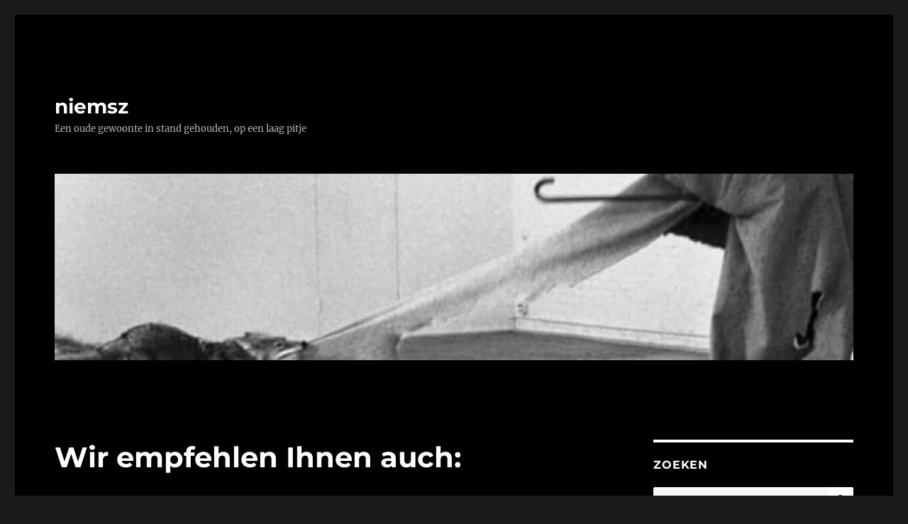

--- FILE ---
content_type: text/html; charset=UTF-8
request_url: https://niemsz.com/wir-empfehlen-ihnen-auch/
body_size: 24321
content:
<!DOCTYPE html>
<html lang="nl-NL" class="no-js">
<head>
	<meta charset="UTF-8">
	<meta name="viewport" content="width=device-width, initial-scale=1.0">
	<link rel="profile" href="https://gmpg.org/xfn/11">
		<script>
(function(html){html.className = html.className.replace(/\bno-js\b/,'js')})(document.documentElement);
//# sourceURL=twentysixteen_javascript_detection
</script>
<title>Wir empfehlen Ihnen auch: &#8211; niemsz</title>
<meta name='robots' content='max-image-preview:large' />
<link rel="alternate" title="oEmbed (JSON)" type="application/json+oembed" href="https://niemsz.com/wp-json/oembed/1.0/embed?url=https%3A%2F%2Fniemsz.com%2Fwir-empfehlen-ihnen-auch%2F" />
<link rel="alternate" title="oEmbed (XML)" type="text/xml+oembed" href="https://niemsz.com/wp-json/oembed/1.0/embed?url=https%3A%2F%2Fniemsz.com%2Fwir-empfehlen-ihnen-auch%2F&#038;format=xml" />
<style id='wp-img-auto-sizes-contain-inline-css'>
img:is([sizes=auto i],[sizes^="auto," i]){contain-intrinsic-size:3000px 1500px}
/*# sourceURL=wp-img-auto-sizes-contain-inline-css */
</style>
<style id='wp-emoji-styles-inline-css'>

	img.wp-smiley, img.emoji {
		display: inline !important;
		border: none !important;
		box-shadow: none !important;
		height: 1em !important;
		width: 1em !important;
		margin: 0 0.07em !important;
		vertical-align: -0.1em !important;
		background: none !important;
		padding: 0 !important;
	}
/*# sourceURL=wp-emoji-styles-inline-css */
</style>
<style id='wp-block-library-inline-css'>
:root{--wp-block-synced-color:#7a00df;--wp-block-synced-color--rgb:122,0,223;--wp-bound-block-color:var(--wp-block-synced-color);--wp-editor-canvas-background:#ddd;--wp-admin-theme-color:#007cba;--wp-admin-theme-color--rgb:0,124,186;--wp-admin-theme-color-darker-10:#006ba1;--wp-admin-theme-color-darker-10--rgb:0,107,160.5;--wp-admin-theme-color-darker-20:#005a87;--wp-admin-theme-color-darker-20--rgb:0,90,135;--wp-admin-border-width-focus:2px}@media (min-resolution:192dpi){:root{--wp-admin-border-width-focus:1.5px}}.wp-element-button{cursor:pointer}:root .has-very-light-gray-background-color{background-color:#eee}:root .has-very-dark-gray-background-color{background-color:#313131}:root .has-very-light-gray-color{color:#eee}:root .has-very-dark-gray-color{color:#313131}:root .has-vivid-green-cyan-to-vivid-cyan-blue-gradient-background{background:linear-gradient(135deg,#00d084,#0693e3)}:root .has-purple-crush-gradient-background{background:linear-gradient(135deg,#34e2e4,#4721fb 50%,#ab1dfe)}:root .has-hazy-dawn-gradient-background{background:linear-gradient(135deg,#faaca8,#dad0ec)}:root .has-subdued-olive-gradient-background{background:linear-gradient(135deg,#fafae1,#67a671)}:root .has-atomic-cream-gradient-background{background:linear-gradient(135deg,#fdd79a,#004a59)}:root .has-nightshade-gradient-background{background:linear-gradient(135deg,#330968,#31cdcf)}:root .has-midnight-gradient-background{background:linear-gradient(135deg,#020381,#2874fc)}:root{--wp--preset--font-size--normal:16px;--wp--preset--font-size--huge:42px}.has-regular-font-size{font-size:1em}.has-larger-font-size{font-size:2.625em}.has-normal-font-size{font-size:var(--wp--preset--font-size--normal)}.has-huge-font-size{font-size:var(--wp--preset--font-size--huge)}.has-text-align-center{text-align:center}.has-text-align-left{text-align:left}.has-text-align-right{text-align:right}.has-fit-text{white-space:nowrap!important}#end-resizable-editor-section{display:none}.aligncenter{clear:both}.items-justified-left{justify-content:flex-start}.items-justified-center{justify-content:center}.items-justified-right{justify-content:flex-end}.items-justified-space-between{justify-content:space-between}.screen-reader-text{border:0;clip-path:inset(50%);height:1px;margin:-1px;overflow:hidden;padding:0;position:absolute;width:1px;word-wrap:normal!important}.screen-reader-text:focus{background-color:#ddd;clip-path:none;color:#444;display:block;font-size:1em;height:auto;left:5px;line-height:normal;padding:15px 23px 14px;text-decoration:none;top:5px;width:auto;z-index:100000}html :where(.has-border-color){border-style:solid}html :where([style*=border-top-color]){border-top-style:solid}html :where([style*=border-right-color]){border-right-style:solid}html :where([style*=border-bottom-color]){border-bottom-style:solid}html :where([style*=border-left-color]){border-left-style:solid}html :where([style*=border-width]){border-style:solid}html :where([style*=border-top-width]){border-top-style:solid}html :where([style*=border-right-width]){border-right-style:solid}html :where([style*=border-bottom-width]){border-bottom-style:solid}html :where([style*=border-left-width]){border-left-style:solid}html :where(img[class*=wp-image-]){height:auto;max-width:100%}:where(figure){margin:0 0 1em}html :where(.is-position-sticky){--wp-admin--admin-bar--position-offset:var(--wp-admin--admin-bar--height,0px)}@media screen and (max-width:600px){html :where(.is-position-sticky){--wp-admin--admin-bar--position-offset:0px}}

/*# sourceURL=wp-block-library-inline-css */
</style><style id='wp-block-archives-inline-css'>
.wp-block-archives{box-sizing:border-box}.wp-block-archives-dropdown label{display:block}
/*# sourceURL=https://niemsz.com/wp-includes/blocks/archives/style.min.css */
</style>
<style id='wp-block-group-inline-css'>
.wp-block-group{box-sizing:border-box}:where(.wp-block-group.wp-block-group-is-layout-constrained){position:relative}
/*# sourceURL=https://niemsz.com/wp-includes/blocks/group/style.min.css */
</style>
<style id='wp-block-group-theme-inline-css'>
:where(.wp-block-group.has-background){padding:1.25em 2.375em}
/*# sourceURL=https://niemsz.com/wp-includes/blocks/group/theme.min.css */
</style>
<style id='global-styles-inline-css'>
:root{--wp--preset--aspect-ratio--square: 1;--wp--preset--aspect-ratio--4-3: 4/3;--wp--preset--aspect-ratio--3-4: 3/4;--wp--preset--aspect-ratio--3-2: 3/2;--wp--preset--aspect-ratio--2-3: 2/3;--wp--preset--aspect-ratio--16-9: 16/9;--wp--preset--aspect-ratio--9-16: 9/16;--wp--preset--color--black: #000000;--wp--preset--color--cyan-bluish-gray: #abb8c3;--wp--preset--color--white: #fff;--wp--preset--color--pale-pink: #f78da7;--wp--preset--color--vivid-red: #cf2e2e;--wp--preset--color--luminous-vivid-orange: #ff6900;--wp--preset--color--luminous-vivid-amber: #fcb900;--wp--preset--color--light-green-cyan: #7bdcb5;--wp--preset--color--vivid-green-cyan: #00d084;--wp--preset--color--pale-cyan-blue: #8ed1fc;--wp--preset--color--vivid-cyan-blue: #0693e3;--wp--preset--color--vivid-purple: #9b51e0;--wp--preset--color--dark-gray: #1a1a1a;--wp--preset--color--medium-gray: #686868;--wp--preset--color--light-gray: #e5e5e5;--wp--preset--color--blue-gray: #4d545c;--wp--preset--color--bright-blue: #007acc;--wp--preset--color--light-blue: #9adffd;--wp--preset--color--dark-brown: #402b30;--wp--preset--color--medium-brown: #774e24;--wp--preset--color--dark-red: #640c1f;--wp--preset--color--bright-red: #ff675f;--wp--preset--color--yellow: #ffef8e;--wp--preset--gradient--vivid-cyan-blue-to-vivid-purple: linear-gradient(135deg,rgb(6,147,227) 0%,rgb(155,81,224) 100%);--wp--preset--gradient--light-green-cyan-to-vivid-green-cyan: linear-gradient(135deg,rgb(122,220,180) 0%,rgb(0,208,130) 100%);--wp--preset--gradient--luminous-vivid-amber-to-luminous-vivid-orange: linear-gradient(135deg,rgb(252,185,0) 0%,rgb(255,105,0) 100%);--wp--preset--gradient--luminous-vivid-orange-to-vivid-red: linear-gradient(135deg,rgb(255,105,0) 0%,rgb(207,46,46) 100%);--wp--preset--gradient--very-light-gray-to-cyan-bluish-gray: linear-gradient(135deg,rgb(238,238,238) 0%,rgb(169,184,195) 100%);--wp--preset--gradient--cool-to-warm-spectrum: linear-gradient(135deg,rgb(74,234,220) 0%,rgb(151,120,209) 20%,rgb(207,42,186) 40%,rgb(238,44,130) 60%,rgb(251,105,98) 80%,rgb(254,248,76) 100%);--wp--preset--gradient--blush-light-purple: linear-gradient(135deg,rgb(255,206,236) 0%,rgb(152,150,240) 100%);--wp--preset--gradient--blush-bordeaux: linear-gradient(135deg,rgb(254,205,165) 0%,rgb(254,45,45) 50%,rgb(107,0,62) 100%);--wp--preset--gradient--luminous-dusk: linear-gradient(135deg,rgb(255,203,112) 0%,rgb(199,81,192) 50%,rgb(65,88,208) 100%);--wp--preset--gradient--pale-ocean: linear-gradient(135deg,rgb(255,245,203) 0%,rgb(182,227,212) 50%,rgb(51,167,181) 100%);--wp--preset--gradient--electric-grass: linear-gradient(135deg,rgb(202,248,128) 0%,rgb(113,206,126) 100%);--wp--preset--gradient--midnight: linear-gradient(135deg,rgb(2,3,129) 0%,rgb(40,116,252) 100%);--wp--preset--font-size--small: 13px;--wp--preset--font-size--medium: 20px;--wp--preset--font-size--large: 36px;--wp--preset--font-size--x-large: 42px;--wp--preset--spacing--20: 0.44rem;--wp--preset--spacing--30: 0.67rem;--wp--preset--spacing--40: 1rem;--wp--preset--spacing--50: 1.5rem;--wp--preset--spacing--60: 2.25rem;--wp--preset--spacing--70: 3.38rem;--wp--preset--spacing--80: 5.06rem;--wp--preset--shadow--natural: 6px 6px 9px rgba(0, 0, 0, 0.2);--wp--preset--shadow--deep: 12px 12px 50px rgba(0, 0, 0, 0.4);--wp--preset--shadow--sharp: 6px 6px 0px rgba(0, 0, 0, 0.2);--wp--preset--shadow--outlined: 6px 6px 0px -3px rgb(255, 255, 255), 6px 6px rgb(0, 0, 0);--wp--preset--shadow--crisp: 6px 6px 0px rgb(0, 0, 0);}:where(.is-layout-flex){gap: 0.5em;}:where(.is-layout-grid){gap: 0.5em;}body .is-layout-flex{display: flex;}.is-layout-flex{flex-wrap: wrap;align-items: center;}.is-layout-flex > :is(*, div){margin: 0;}body .is-layout-grid{display: grid;}.is-layout-grid > :is(*, div){margin: 0;}:where(.wp-block-columns.is-layout-flex){gap: 2em;}:where(.wp-block-columns.is-layout-grid){gap: 2em;}:where(.wp-block-post-template.is-layout-flex){gap: 1.25em;}:where(.wp-block-post-template.is-layout-grid){gap: 1.25em;}.has-black-color{color: var(--wp--preset--color--black) !important;}.has-cyan-bluish-gray-color{color: var(--wp--preset--color--cyan-bluish-gray) !important;}.has-white-color{color: var(--wp--preset--color--white) !important;}.has-pale-pink-color{color: var(--wp--preset--color--pale-pink) !important;}.has-vivid-red-color{color: var(--wp--preset--color--vivid-red) !important;}.has-luminous-vivid-orange-color{color: var(--wp--preset--color--luminous-vivid-orange) !important;}.has-luminous-vivid-amber-color{color: var(--wp--preset--color--luminous-vivid-amber) !important;}.has-light-green-cyan-color{color: var(--wp--preset--color--light-green-cyan) !important;}.has-vivid-green-cyan-color{color: var(--wp--preset--color--vivid-green-cyan) !important;}.has-pale-cyan-blue-color{color: var(--wp--preset--color--pale-cyan-blue) !important;}.has-vivid-cyan-blue-color{color: var(--wp--preset--color--vivid-cyan-blue) !important;}.has-vivid-purple-color{color: var(--wp--preset--color--vivid-purple) !important;}.has-black-background-color{background-color: var(--wp--preset--color--black) !important;}.has-cyan-bluish-gray-background-color{background-color: var(--wp--preset--color--cyan-bluish-gray) !important;}.has-white-background-color{background-color: var(--wp--preset--color--white) !important;}.has-pale-pink-background-color{background-color: var(--wp--preset--color--pale-pink) !important;}.has-vivid-red-background-color{background-color: var(--wp--preset--color--vivid-red) !important;}.has-luminous-vivid-orange-background-color{background-color: var(--wp--preset--color--luminous-vivid-orange) !important;}.has-luminous-vivid-amber-background-color{background-color: var(--wp--preset--color--luminous-vivid-amber) !important;}.has-light-green-cyan-background-color{background-color: var(--wp--preset--color--light-green-cyan) !important;}.has-vivid-green-cyan-background-color{background-color: var(--wp--preset--color--vivid-green-cyan) !important;}.has-pale-cyan-blue-background-color{background-color: var(--wp--preset--color--pale-cyan-blue) !important;}.has-vivid-cyan-blue-background-color{background-color: var(--wp--preset--color--vivid-cyan-blue) !important;}.has-vivid-purple-background-color{background-color: var(--wp--preset--color--vivid-purple) !important;}.has-black-border-color{border-color: var(--wp--preset--color--black) !important;}.has-cyan-bluish-gray-border-color{border-color: var(--wp--preset--color--cyan-bluish-gray) !important;}.has-white-border-color{border-color: var(--wp--preset--color--white) !important;}.has-pale-pink-border-color{border-color: var(--wp--preset--color--pale-pink) !important;}.has-vivid-red-border-color{border-color: var(--wp--preset--color--vivid-red) !important;}.has-luminous-vivid-orange-border-color{border-color: var(--wp--preset--color--luminous-vivid-orange) !important;}.has-luminous-vivid-amber-border-color{border-color: var(--wp--preset--color--luminous-vivid-amber) !important;}.has-light-green-cyan-border-color{border-color: var(--wp--preset--color--light-green-cyan) !important;}.has-vivid-green-cyan-border-color{border-color: var(--wp--preset--color--vivid-green-cyan) !important;}.has-pale-cyan-blue-border-color{border-color: var(--wp--preset--color--pale-cyan-blue) !important;}.has-vivid-cyan-blue-border-color{border-color: var(--wp--preset--color--vivid-cyan-blue) !important;}.has-vivid-purple-border-color{border-color: var(--wp--preset--color--vivid-purple) !important;}.has-vivid-cyan-blue-to-vivid-purple-gradient-background{background: var(--wp--preset--gradient--vivid-cyan-blue-to-vivid-purple) !important;}.has-light-green-cyan-to-vivid-green-cyan-gradient-background{background: var(--wp--preset--gradient--light-green-cyan-to-vivid-green-cyan) !important;}.has-luminous-vivid-amber-to-luminous-vivid-orange-gradient-background{background: var(--wp--preset--gradient--luminous-vivid-amber-to-luminous-vivid-orange) !important;}.has-luminous-vivid-orange-to-vivid-red-gradient-background{background: var(--wp--preset--gradient--luminous-vivid-orange-to-vivid-red) !important;}.has-very-light-gray-to-cyan-bluish-gray-gradient-background{background: var(--wp--preset--gradient--very-light-gray-to-cyan-bluish-gray) !important;}.has-cool-to-warm-spectrum-gradient-background{background: var(--wp--preset--gradient--cool-to-warm-spectrum) !important;}.has-blush-light-purple-gradient-background{background: var(--wp--preset--gradient--blush-light-purple) !important;}.has-blush-bordeaux-gradient-background{background: var(--wp--preset--gradient--blush-bordeaux) !important;}.has-luminous-dusk-gradient-background{background: var(--wp--preset--gradient--luminous-dusk) !important;}.has-pale-ocean-gradient-background{background: var(--wp--preset--gradient--pale-ocean) !important;}.has-electric-grass-gradient-background{background: var(--wp--preset--gradient--electric-grass) !important;}.has-midnight-gradient-background{background: var(--wp--preset--gradient--midnight) !important;}.has-small-font-size{font-size: var(--wp--preset--font-size--small) !important;}.has-medium-font-size{font-size: var(--wp--preset--font-size--medium) !important;}.has-large-font-size{font-size: var(--wp--preset--font-size--large) !important;}.has-x-large-font-size{font-size: var(--wp--preset--font-size--x-large) !important;}
/*# sourceURL=global-styles-inline-css */
</style>

<style id='classic-theme-styles-inline-css'>
/*! This file is auto-generated */
.wp-block-button__link{color:#fff;background-color:#32373c;border-radius:9999px;box-shadow:none;text-decoration:none;padding:calc(.667em + 2px) calc(1.333em + 2px);font-size:1.125em}.wp-block-file__button{background:#32373c;color:#fff;text-decoration:none}
/*# sourceURL=/wp-includes/css/classic-themes.min.css */
</style>
<link rel='stylesheet' id='twentysixteen-fonts-css' href='https://niemsz.com/wp-content/themes/twentysixteen/fonts/merriweather-plus-montserrat-plus-inconsolata.css?ver=20230328' media='all' />
<link rel='stylesheet' id='genericons-css' href='https://niemsz.com/wp-content/themes/twentysixteen/genericons/genericons.css?ver=20251101' media='all' />
<link rel='stylesheet' id='twentysixteen-style-css' href='https://niemsz.com/wp-content/themes/twentysixteen/style.css?ver=20251202' media='all' />
<style id='twentysixteen-style-inline-css'>

		/* Custom Page Background Color */
		.site {
			background-color: #000000;
		}

		mark,
		ins,
		button,
		button[disabled]:hover,
		button[disabled]:focus,
		input[type="button"],
		input[type="button"][disabled]:hover,
		input[type="button"][disabled]:focus,
		input[type="reset"],
		input[type="reset"][disabled]:hover,
		input[type="reset"][disabled]:focus,
		input[type="submit"],
		input[type="submit"][disabled]:hover,
		input[type="submit"][disabled]:focus,
		.menu-toggle.toggled-on,
		.menu-toggle.toggled-on:hover,
		.menu-toggle.toggled-on:focus,
		.pagination .prev,
		.pagination .next,
		.pagination .prev:hover,
		.pagination .prev:focus,
		.pagination .next:hover,
		.pagination .next:focus,
		.pagination .nav-links:before,
		.pagination .nav-links:after,
		.widget_calendar tbody a,
		.widget_calendar tbody a:hover,
		.widget_calendar tbody a:focus,
		.page-links a,
		.page-links a:hover,
		.page-links a:focus {
			color: #000000;
		}

		@media screen and (min-width: 56.875em) {
			.main-navigation ul ul li {
				background-color: #000000;
			}

			.main-navigation ul ul:after {
				border-top-color: #000000;
				border-bottom-color: #000000;
			}
		}
	

		/* Custom Link Color */
		.menu-toggle:hover,
		.menu-toggle:focus,
		a,
		.main-navigation a:hover,
		.main-navigation a:focus,
		.dropdown-toggle:hover,
		.dropdown-toggle:focus,
		.social-navigation a:hover:before,
		.social-navigation a:focus:before,
		.post-navigation a:hover .post-title,
		.post-navigation a:focus .post-title,
		.tagcloud a:hover,
		.tagcloud a:focus,
		.site-branding .site-title a:hover,
		.site-branding .site-title a:focus,
		.entry-title a:hover,
		.entry-title a:focus,
		.entry-footer a:hover,
		.entry-footer a:focus,
		.comment-metadata a:hover,
		.comment-metadata a:focus,
		.pingback .comment-edit-link:hover,
		.pingback .comment-edit-link:focus,
		.comment-reply-link,
		.comment-reply-link:hover,
		.comment-reply-link:focus,
		.required,
		.site-info a:hover,
		.site-info a:focus {
			color: #ffffff;
		}

		mark,
		ins,
		button:hover,
		button:focus,
		input[type="button"]:hover,
		input[type="button"]:focus,
		input[type="reset"]:hover,
		input[type="reset"]:focus,
		input[type="submit"]:hover,
		input[type="submit"]:focus,
		.pagination .prev:hover,
		.pagination .prev:focus,
		.pagination .next:hover,
		.pagination .next:focus,
		.widget_calendar tbody a,
		.page-links a:hover,
		.page-links a:focus {
			background-color: #ffffff;
		}

		input[type="date"]:focus,
		input[type="time"]:focus,
		input[type="datetime-local"]:focus,
		input[type="week"]:focus,
		input[type="month"]:focus,
		input[type="text"]:focus,
		input[type="email"]:focus,
		input[type="url"]:focus,
		input[type="password"]:focus,
		input[type="search"]:focus,
		input[type="tel"]:focus,
		input[type="number"]:focus,
		textarea:focus,
		.tagcloud a:hover,
		.tagcloud a:focus,
		.menu-toggle:hover,
		.menu-toggle:focus {
			border-color: #ffffff;
		}

		@media screen and (min-width: 56.875em) {
			.main-navigation li:hover > a,
			.main-navigation li.focus > a {
				color: #ffffff;
			}
		}
	

		/* Custom Main Text Color */
		body,
		blockquote cite,
		blockquote small,
		.main-navigation a,
		.menu-toggle,
		.dropdown-toggle,
		.social-navigation a,
		.post-navigation a,
		.pagination a:hover,
		.pagination a:focus,
		.widget-title a,
		.site-branding .site-title a,
		.entry-title a,
		.page-links > .page-links-title,
		.comment-author,
		.comment-reply-title small a:hover,
		.comment-reply-title small a:focus {
			color: #ffffff;
		}

		blockquote,
		.menu-toggle.toggled-on,
		.menu-toggle.toggled-on:hover,
		.menu-toggle.toggled-on:focus,
		.post-navigation,
		.post-navigation div + div,
		.pagination,
		.widget,
		.page-header,
		.page-links a,
		.comments-title,
		.comment-reply-title {
			border-color: #ffffff;
		}

		button,
		button[disabled]:hover,
		button[disabled]:focus,
		input[type="button"],
		input[type="button"][disabled]:hover,
		input[type="button"][disabled]:focus,
		input[type="reset"],
		input[type="reset"][disabled]:hover,
		input[type="reset"][disabled]:focus,
		input[type="submit"],
		input[type="submit"][disabled]:hover,
		input[type="submit"][disabled]:focus,
		.menu-toggle.toggled-on,
		.menu-toggle.toggled-on:hover,
		.menu-toggle.toggled-on:focus,
		.pagination:before,
		.pagination:after,
		.pagination .prev,
		.pagination .next,
		.page-links a {
			background-color: #ffffff;
		}

		/* Border Color */
		fieldset,
		pre,
		abbr,
		acronym,
		table,
		th,
		td,
		input[type="date"],
		input[type="time"],
		input[type="datetime-local"],
		input[type="week"],
		input[type="month"],
		input[type="text"],
		input[type="email"],
		input[type="url"],
		input[type="password"],
		input[type="search"],
		input[type="tel"],
		input[type="number"],
		textarea,
		.main-navigation li,
		.main-navigation .primary-menu,
		.menu-toggle,
		.dropdown-toggle:after,
		.social-navigation a,
		.image-navigation,
		.comment-navigation,
		.tagcloud a,
		.entry-content,
		.entry-summary,
		.page-links a,
		.page-links > span,
		.comment-list article,
		.comment-list .pingback,
		.comment-list .trackback,
		.comment-reply-link,
		.no-comments,
		.widecolumn .mu_register .mu_alert {
			border-color: rgba( 255, 255, 255, 0.2);
		}

		hr,
		code {
			background-color: rgba( 255, 255, 255, 0.2);
		}

		@media screen and (min-width: 56.875em) {
			.main-navigation ul ul,
			.main-navigation ul ul li {
				border-color: rgba( 255, 255, 255, 0.2);
			}

			.main-navigation ul ul:before {
				border-top-color: rgba( 255, 255, 255, 0.2);
				border-bottom-color: rgba( 255, 255, 255, 0.2);
			}
		}
	

		/* Custom Secondary Text Color */

		/**
		 * IE8 and earlier will drop any block with CSS3 selectors.
		 * Do not combine these styles with the next block.
		 */
		body:not(.search-results) .entry-summary {
			color: #b5b5b5;
		}

		blockquote,
		.post-password-form label,
		a:hover,
		a:focus,
		a:active,
		.post-navigation .meta-nav,
		.image-navigation,
		.comment-navigation,
		.widget_recent_entries .post-date,
		.widget_rss .rss-date,
		.widget_rss cite,
		.site-description,
		.author-bio,
		.entry-footer,
		.entry-footer a,
		.sticky-post,
		.taxonomy-description,
		.entry-caption,
		.comment-metadata,
		.pingback .edit-link,
		.comment-metadata a,
		.pingback .comment-edit-link,
		.comment-form label,
		.comment-notes,
		.comment-awaiting-moderation,
		.logged-in-as,
		.form-allowed-tags,
		.site-info,
		.site-info a,
		.wp-caption .wp-caption-text,
		.gallery-caption,
		.widecolumn label,
		.widecolumn .mu_register label {
			color: #b5b5b5;
		}

		.widget_calendar tbody a:hover,
		.widget_calendar tbody a:focus {
			background-color: #b5b5b5;
		}
	
/*# sourceURL=twentysixteen-style-inline-css */
</style>
<link rel='stylesheet' id='twentysixteen-block-style-css' href='https://niemsz.com/wp-content/themes/twentysixteen/css/blocks.css?ver=20240817' media='all' />
<script src="https://niemsz.com/wp-includes/js/jquery/jquery.min.js?ver=3.7.1" id="jquery-core-js"></script>
<script src="https://niemsz.com/wp-includes/js/jquery/jquery-migrate.min.js?ver=3.4.1" id="jquery-migrate-js"></script>
<script id="twentysixteen-script-js-extra">
var screenReaderText = {"expand":"submenu uitvouwen","collapse":"submenu invouwen"};
//# sourceURL=twentysixteen-script-js-extra
</script>
<script src="https://niemsz.com/wp-content/themes/twentysixteen/js/functions.js?ver=20230629" id="twentysixteen-script-js" defer data-wp-strategy="defer"></script>
<link rel="https://api.w.org/" href="https://niemsz.com/wp-json/" /><link rel="alternate" title="JSON" type="application/json" href="https://niemsz.com/wp-json/wp/v2/posts/185" /><meta name="generator" content="WordPress 6.9" />
<link rel="canonical" href="https://niemsz.com/wir-empfehlen-ihnen-auch/" />
<link rel='shortlink' href='https://niemsz.com/?p=185' />
<link rel="icon" href="https://niemsz.com/wp-content/uploads/2016/12/cropped-141907107_17731aada5_o-32x32.jpg" sizes="32x32" />
<link rel="icon" href="https://niemsz.com/wp-content/uploads/2016/12/cropped-141907107_17731aada5_o-192x192.jpg" sizes="192x192" />
<link rel="apple-touch-icon" href="https://niemsz.com/wp-content/uploads/2016/12/cropped-141907107_17731aada5_o-180x180.jpg" />
<meta name="msapplication-TileImage" content="https://niemsz.com/wp-content/uploads/2016/12/cropped-141907107_17731aada5_o-270x270.jpg" />
</head>

<body class="wp-singular post-template-default single single-post postid-185 single-format-standard wp-embed-responsive wp-theme-twentysixteen">
<div id="page" class="site">
	<div class="site-inner">
		<a class="skip-link screen-reader-text" href="#content">
			Ga naar de inhoud		</a>

		<header id="masthead" class="site-header">
			<div class="site-header-main">
				<div class="site-branding">
											<p class="site-title"><a href="https://niemsz.com/" rel="home" >niemsz</a></p>
												<p class="site-description">Een oude gewoonte in stand gehouden, op een laag pitje</p>
									</div><!-- .site-branding -->

							</div><!-- .site-header-main -->

											<div class="header-image">
					<a href="https://niemsz.com/" rel="home" >
						<img src="https://niemsz.com/wp-content/uploads/2017/09/cropped-cropped-20807864.jpg" width="1200" height="280" alt="niemsz" sizes="(max-width: 709px) 85vw, (max-width: 909px) 81vw, (max-width: 1362px) 88vw, 1200px" srcset="https://niemsz.com/wp-content/uploads/2017/09/cropped-cropped-20807864.jpg 1200w, https://niemsz.com/wp-content/uploads/2017/09/cropped-cropped-20807864-300x70.jpg 300w, https://niemsz.com/wp-content/uploads/2017/09/cropped-cropped-20807864-700x163.jpg 700w, https://niemsz.com/wp-content/uploads/2017/09/cropped-cropped-20807864-768x179.jpg 768w" decoding="async" fetchpriority="high" />					</a>
				</div><!-- .header-image -->
					</header><!-- .site-header -->

		<div id="content" class="site-content">

<div id="primary" class="content-area">
	<main id="main" class="site-main">
		
<article id="post-185" class="post-185 post type-post status-publish format-standard hentry category-algemeen">
	<header class="entry-header">
		<h1 class="entry-title">Wir empfehlen Ihnen auch:</h1>	</header><!-- .entry-header -->

	
	
	<div class="entry-content">
		<p><a href="http://www.hatjecantz.de/controller.php?cmd=detail&amp;titzif=00001772">Marcel van Eeden, <i>K. M. Wiegand. Life and Work</i>, M?rz 2006</a></p>
	</div><!-- .entry-content -->

	<footer class="entry-footer">
		<span class="byline"><span class="screen-reader-text">Auteur </span><span class="author vcard"><a class="url fn n" href="https://niemsz.com">Niemsz</a></span></span><span class="posted-on"><span class="screen-reader-text">Geplaatst op </span><a href="https://niemsz.com/wir-empfehlen-ihnen-auch/" rel="bookmark"><time class="entry-date published" datetime="2006-01-31T09:37:15+01:00">31 januari 2006</time><time class="updated" datetime="2015-06-04T05:44:34+02:00">4 juni 2015</time></a></span>			</footer><!-- .entry-footer -->
</article><!-- #post-185 -->

<div id="comments" class="comments-area">

	
	
		<div id="respond" class="comment-respond">
		<h2 id="reply-title" class="comment-reply-title">Geef een reactie <small><a rel="nofollow" id="cancel-comment-reply-link" href="/wir-empfehlen-ihnen-auch/#respond" style="display:none;">Reactie annuleren</a></small></h2><form action="https://niemsz.com/wp-comments-post.php" method="post" id="commentform" class="comment-form"><p class="comment-notes"><span id="email-notes">Je e-mailadres wordt niet gepubliceerd.</span> <span class="required-field-message">Vereiste velden zijn gemarkeerd met <span class="required">*</span></span></p><p class="comment-form-comment"><label for="comment">Reactie <span class="required">*</span></label> <textarea id="comment" name="comment" cols="45" rows="8" maxlength="65525" required></textarea></p><p class="comment-form-author"><label for="author">Naam <span class="required">*</span></label> <input id="author" name="author" type="text" value="" size="30" maxlength="245" autocomplete="name" required /></p>
<p class="comment-form-email"><label for="email">E-mail <span class="required">*</span></label> <input id="email" name="email" type="email" value="" size="30" maxlength="100" aria-describedby="email-notes" autocomplete="email" required /></p>
<p class="comment-form-url"><label for="url">Site</label> <input id="url" name="url" type="url" value="" size="30" maxlength="200" autocomplete="url" /></p>
<p class="form-submit"><input name="submit" type="submit" id="submit" class="submit" value="Reactie plaatsen" /> <input type='hidden' name='comment_post_ID' value='185' id='comment_post_ID' />
<input type='hidden' name='comment_parent' id='comment_parent' value='0' />
</p></form>	</div><!-- #respond -->
	
</div><!-- .comments-area -->

	<nav class="navigation post-navigation" aria-label="Berichten">
		<h2 class="screen-reader-text">Bericht navigatie</h2>
		<div class="nav-links"><div class="nav-previous"><a href="https://niemsz.com/184/" rel="prev"><span class="meta-nav" aria-hidden="true">Vorige</span> <span class="screen-reader-text">Vorig bericht:</span> <span class="post-title">Vorig bericht</span></a></div><div class="nav-next"><a href="https://niemsz.com/186/" rel="next"><span class="meta-nav" aria-hidden="true">Volgende</span> <span class="screen-reader-text">Volgend bericht:</span> <span class="post-title">Volgend bericht</span></a></div></div>
	</nav>
	</main><!-- .site-main -->

	
</div><!-- .content-area -->


	<aside id="secondary" class="sidebar widget-area">
		<section id="search-4" class="widget widget_search"><h2 class="widget-title">Zoeken</h2>
<form role="search" method="get" class="search-form" action="https://niemsz.com/">
	<label>
		<span class="screen-reader-text">
			Zoeken naar:		</span>
		<input type="search" class="search-field" placeholder="Zoeken &hellip;" value="" name="s" />
	</label>
	<button type="submit" class="search-submit"><span class="screen-reader-text">
		Zoeken	</span></button>
</form>
</section><section id="block-5" class="widget widget_block">
<div class="wp-block-group"><div class="wp-block-group__inner-container is-layout-constrained wp-block-group-is-layout-constrained"><ul class="wp-block-archives-list wp-block-archives">	<li><a href='https://niemsz.com/2026/01/'>januari 2026</a></li>
	<li><a href='https://niemsz.com/2025/12/'>december 2025</a></li>
	<li><a href='https://niemsz.com/2025/11/'>november 2025</a></li>
	<li><a href='https://niemsz.com/2025/10/'>oktober 2025</a></li>
	<li><a href='https://niemsz.com/2025/09/'>september 2025</a></li>
	<li><a href='https://niemsz.com/2025/08/'>augustus 2025</a></li>
	<li><a href='https://niemsz.com/2025/07/'>juli 2025</a></li>
	<li><a href='https://niemsz.com/2025/06/'>juni 2025</a></li>
	<li><a href='https://niemsz.com/2025/05/'>mei 2025</a></li>
	<li><a href='https://niemsz.com/2025/04/'>april 2025</a></li>
	<li><a href='https://niemsz.com/2025/03/'>maart 2025</a></li>
	<li><a href='https://niemsz.com/2025/02/'>februari 2025</a></li>
	<li><a href='https://niemsz.com/2025/01/'>januari 2025</a></li>
	<li><a href='https://niemsz.com/2024/12/'>december 2024</a></li>
	<li><a href='https://niemsz.com/2024/11/'>november 2024</a></li>
	<li><a href='https://niemsz.com/2024/10/'>oktober 2024</a></li>
	<li><a href='https://niemsz.com/2024/09/'>september 2024</a></li>
	<li><a href='https://niemsz.com/2024/08/'>augustus 2024</a></li>
	<li><a href='https://niemsz.com/2024/07/'>juli 2024</a></li>
	<li><a href='https://niemsz.com/2024/06/'>juni 2024</a></li>
	<li><a href='https://niemsz.com/2024/05/'>mei 2024</a></li>
	<li><a href='https://niemsz.com/2024/04/'>april 2024</a></li>
	<li><a href='https://niemsz.com/2024/03/'>maart 2024</a></li>
	<li><a href='https://niemsz.com/2024/02/'>februari 2024</a></li>
	<li><a href='https://niemsz.com/2024/01/'>januari 2024</a></li>
	<li><a href='https://niemsz.com/2023/12/'>december 2023</a></li>
	<li><a href='https://niemsz.com/2023/11/'>november 2023</a></li>
	<li><a href='https://niemsz.com/2023/10/'>oktober 2023</a></li>
	<li><a href='https://niemsz.com/2023/09/'>september 2023</a></li>
	<li><a href='https://niemsz.com/2023/08/'>augustus 2023</a></li>
	<li><a href='https://niemsz.com/2023/07/'>juli 2023</a></li>
	<li><a href='https://niemsz.com/2023/06/'>juni 2023</a></li>
	<li><a href='https://niemsz.com/2023/05/'>mei 2023</a></li>
	<li><a href='https://niemsz.com/2023/04/'>april 2023</a></li>
	<li><a href='https://niemsz.com/2023/03/'>maart 2023</a></li>
	<li><a href='https://niemsz.com/2023/02/'>februari 2023</a></li>
	<li><a href='https://niemsz.com/2023/01/'>januari 2023</a></li>
	<li><a href='https://niemsz.com/2022/12/'>december 2022</a></li>
	<li><a href='https://niemsz.com/2022/11/'>november 2022</a></li>
	<li><a href='https://niemsz.com/2022/10/'>oktober 2022</a></li>
	<li><a href='https://niemsz.com/2022/09/'>september 2022</a></li>
	<li><a href='https://niemsz.com/2022/08/'>augustus 2022</a></li>
	<li><a href='https://niemsz.com/2022/07/'>juli 2022</a></li>
	<li><a href='https://niemsz.com/2022/06/'>juni 2022</a></li>
	<li><a href='https://niemsz.com/2022/05/'>mei 2022</a></li>
	<li><a href='https://niemsz.com/2022/04/'>april 2022</a></li>
	<li><a href='https://niemsz.com/2022/03/'>maart 2022</a></li>
	<li><a href='https://niemsz.com/2022/02/'>februari 2022</a></li>
	<li><a href='https://niemsz.com/2022/01/'>januari 2022</a></li>
	<li><a href='https://niemsz.com/2021/12/'>december 2021</a></li>
	<li><a href='https://niemsz.com/2021/11/'>november 2021</a></li>
	<li><a href='https://niemsz.com/2021/10/'>oktober 2021</a></li>
	<li><a href='https://niemsz.com/2021/09/'>september 2021</a></li>
	<li><a href='https://niemsz.com/2021/08/'>augustus 2021</a></li>
	<li><a href='https://niemsz.com/2021/07/'>juli 2021</a></li>
	<li><a href='https://niemsz.com/2021/06/'>juni 2021</a></li>
	<li><a href='https://niemsz.com/2021/05/'>mei 2021</a></li>
	<li><a href='https://niemsz.com/2021/04/'>april 2021</a></li>
	<li><a href='https://niemsz.com/2021/03/'>maart 2021</a></li>
	<li><a href='https://niemsz.com/2021/02/'>februari 2021</a></li>
	<li><a href='https://niemsz.com/2021/01/'>januari 2021</a></li>
	<li><a href='https://niemsz.com/2020/12/'>december 2020</a></li>
	<li><a href='https://niemsz.com/2020/11/'>november 2020</a></li>
	<li><a href='https://niemsz.com/2020/10/'>oktober 2020</a></li>
	<li><a href='https://niemsz.com/2020/09/'>september 2020</a></li>
	<li><a href='https://niemsz.com/2020/08/'>augustus 2020</a></li>
	<li><a href='https://niemsz.com/2020/07/'>juli 2020</a></li>
	<li><a href='https://niemsz.com/2020/06/'>juni 2020</a></li>
	<li><a href='https://niemsz.com/2020/05/'>mei 2020</a></li>
	<li><a href='https://niemsz.com/2020/04/'>april 2020</a></li>
	<li><a href='https://niemsz.com/2020/03/'>maart 2020</a></li>
	<li><a href='https://niemsz.com/2020/02/'>februari 2020</a></li>
	<li><a href='https://niemsz.com/2020/01/'>januari 2020</a></li>
	<li><a href='https://niemsz.com/2019/12/'>december 2019</a></li>
	<li><a href='https://niemsz.com/2019/11/'>november 2019</a></li>
	<li><a href='https://niemsz.com/2019/10/'>oktober 2019</a></li>
	<li><a href='https://niemsz.com/2019/09/'>september 2019</a></li>
	<li><a href='https://niemsz.com/2019/08/'>augustus 2019</a></li>
	<li><a href='https://niemsz.com/2019/07/'>juli 2019</a></li>
	<li><a href='https://niemsz.com/2019/06/'>juni 2019</a></li>
	<li><a href='https://niemsz.com/2019/05/'>mei 2019</a></li>
	<li><a href='https://niemsz.com/2019/04/'>april 2019</a></li>
	<li><a href='https://niemsz.com/2019/03/'>maart 2019</a></li>
	<li><a href='https://niemsz.com/2019/02/'>februari 2019</a></li>
	<li><a href='https://niemsz.com/2019/01/'>januari 2019</a></li>
	<li><a href='https://niemsz.com/2018/12/'>december 2018</a></li>
	<li><a href='https://niemsz.com/2018/11/'>november 2018</a></li>
	<li><a href='https://niemsz.com/2018/10/'>oktober 2018</a></li>
	<li><a href='https://niemsz.com/2018/09/'>september 2018</a></li>
	<li><a href='https://niemsz.com/2018/08/'>augustus 2018</a></li>
	<li><a href='https://niemsz.com/2018/07/'>juli 2018</a></li>
	<li><a href='https://niemsz.com/2018/06/'>juni 2018</a></li>
	<li><a href='https://niemsz.com/2018/05/'>mei 2018</a></li>
	<li><a href='https://niemsz.com/2018/04/'>april 2018</a></li>
	<li><a href='https://niemsz.com/2018/03/'>maart 2018</a></li>
	<li><a href='https://niemsz.com/2018/02/'>februari 2018</a></li>
	<li><a href='https://niemsz.com/2018/01/'>januari 2018</a></li>
	<li><a href='https://niemsz.com/2017/12/'>december 2017</a></li>
	<li><a href='https://niemsz.com/2017/11/'>november 2017</a></li>
	<li><a href='https://niemsz.com/2017/10/'>oktober 2017</a></li>
	<li><a href='https://niemsz.com/2017/09/'>september 2017</a></li>
	<li><a href='https://niemsz.com/2017/08/'>augustus 2017</a></li>
	<li><a href='https://niemsz.com/2017/07/'>juli 2017</a></li>
	<li><a href='https://niemsz.com/2017/06/'>juni 2017</a></li>
	<li><a href='https://niemsz.com/2017/05/'>mei 2017</a></li>
	<li><a href='https://niemsz.com/2017/04/'>april 2017</a></li>
	<li><a href='https://niemsz.com/2017/03/'>maart 2017</a></li>
	<li><a href='https://niemsz.com/2017/02/'>februari 2017</a></li>
	<li><a href='https://niemsz.com/2017/01/'>januari 2017</a></li>
	<li><a href='https://niemsz.com/2016/12/'>december 2016</a></li>
	<li><a href='https://niemsz.com/2016/11/'>november 2016</a></li>
	<li><a href='https://niemsz.com/2016/10/'>oktober 2016</a></li>
	<li><a href='https://niemsz.com/2016/09/'>september 2016</a></li>
	<li><a href='https://niemsz.com/2016/08/'>augustus 2016</a></li>
	<li><a href='https://niemsz.com/2016/07/'>juli 2016</a></li>
	<li><a href='https://niemsz.com/2016/06/'>juni 2016</a></li>
	<li><a href='https://niemsz.com/2016/05/'>mei 2016</a></li>
	<li><a href='https://niemsz.com/2016/04/'>april 2016</a></li>
	<li><a href='https://niemsz.com/2016/03/'>maart 2016</a></li>
	<li><a href='https://niemsz.com/2016/02/'>februari 2016</a></li>
	<li><a href='https://niemsz.com/2016/01/'>januari 2016</a></li>
	<li><a href='https://niemsz.com/2015/12/'>december 2015</a></li>
	<li><a href='https://niemsz.com/2015/11/'>november 2015</a></li>
	<li><a href='https://niemsz.com/2015/10/'>oktober 2015</a></li>
	<li><a href='https://niemsz.com/2015/09/'>september 2015</a></li>
	<li><a href='https://niemsz.com/2015/08/'>augustus 2015</a></li>
	<li><a href='https://niemsz.com/2015/07/'>juli 2015</a></li>
	<li><a href='https://niemsz.com/2015/06/'>juni 2015</a></li>
	<li><a href='https://niemsz.com/2015/05/'>mei 2015</a></li>
	<li><a href='https://niemsz.com/2015/04/'>april 2015</a></li>
	<li><a href='https://niemsz.com/2015/03/'>maart 2015</a></li>
	<li><a href='https://niemsz.com/2015/02/'>februari 2015</a></li>
	<li><a href='https://niemsz.com/2015/01/'>januari 2015</a></li>
	<li><a href='https://niemsz.com/2014/12/'>december 2014</a></li>
	<li><a href='https://niemsz.com/2014/11/'>november 2014</a></li>
	<li><a href='https://niemsz.com/2014/10/'>oktober 2014</a></li>
	<li><a href='https://niemsz.com/2014/09/'>september 2014</a></li>
	<li><a href='https://niemsz.com/2014/08/'>augustus 2014</a></li>
	<li><a href='https://niemsz.com/2014/07/'>juli 2014</a></li>
	<li><a href='https://niemsz.com/2014/06/'>juni 2014</a></li>
	<li><a href='https://niemsz.com/2014/05/'>mei 2014</a></li>
	<li><a href='https://niemsz.com/2014/04/'>april 2014</a></li>
	<li><a href='https://niemsz.com/2014/03/'>maart 2014</a></li>
	<li><a href='https://niemsz.com/2014/02/'>februari 2014</a></li>
	<li><a href='https://niemsz.com/2014/01/'>januari 2014</a></li>
	<li><a href='https://niemsz.com/2013/12/'>december 2013</a></li>
	<li><a href='https://niemsz.com/2013/11/'>november 2013</a></li>
	<li><a href='https://niemsz.com/2013/10/'>oktober 2013</a></li>
	<li><a href='https://niemsz.com/2013/09/'>september 2013</a></li>
	<li><a href='https://niemsz.com/2013/08/'>augustus 2013</a></li>
	<li><a href='https://niemsz.com/2013/07/'>juli 2013</a></li>
	<li><a href='https://niemsz.com/2013/06/'>juni 2013</a></li>
	<li><a href='https://niemsz.com/2013/05/'>mei 2013</a></li>
	<li><a href='https://niemsz.com/2013/04/'>april 2013</a></li>
	<li><a href='https://niemsz.com/2013/03/'>maart 2013</a></li>
	<li><a href='https://niemsz.com/2013/02/'>februari 2013</a></li>
	<li><a href='https://niemsz.com/2013/01/'>januari 2013</a></li>
	<li><a href='https://niemsz.com/2012/12/'>december 2012</a></li>
	<li><a href='https://niemsz.com/2012/11/'>november 2012</a></li>
	<li><a href='https://niemsz.com/2012/10/'>oktober 2012</a></li>
	<li><a href='https://niemsz.com/2012/09/'>september 2012</a></li>
	<li><a href='https://niemsz.com/2012/08/'>augustus 2012</a></li>
	<li><a href='https://niemsz.com/2012/07/'>juli 2012</a></li>
	<li><a href='https://niemsz.com/2012/05/'>mei 2012</a></li>
	<li><a href='https://niemsz.com/2012/04/'>april 2012</a></li>
	<li><a href='https://niemsz.com/2012/03/'>maart 2012</a></li>
	<li><a href='https://niemsz.com/2012/02/'>februari 2012</a></li>
	<li><a href='https://niemsz.com/2012/01/'>januari 2012</a></li>
	<li><a href='https://niemsz.com/2011/12/'>december 2011</a></li>
	<li><a href='https://niemsz.com/2011/11/'>november 2011</a></li>
	<li><a href='https://niemsz.com/2011/10/'>oktober 2011</a></li>
	<li><a href='https://niemsz.com/2011/09/'>september 2011</a></li>
	<li><a href='https://niemsz.com/2011/08/'>augustus 2011</a></li>
	<li><a href='https://niemsz.com/2011/07/'>juli 2011</a></li>
	<li><a href='https://niemsz.com/2011/06/'>juni 2011</a></li>
	<li><a href='https://niemsz.com/2011/05/'>mei 2011</a></li>
	<li><a href='https://niemsz.com/2011/04/'>april 2011</a></li>
	<li><a href='https://niemsz.com/2011/03/'>maart 2011</a></li>
	<li><a href='https://niemsz.com/2011/02/'>februari 2011</a></li>
	<li><a href='https://niemsz.com/2011/01/'>januari 2011</a></li>
	<li><a href='https://niemsz.com/2010/12/'>december 2010</a></li>
	<li><a href='https://niemsz.com/2010/11/'>november 2010</a></li>
	<li><a href='https://niemsz.com/2010/10/'>oktober 2010</a></li>
	<li><a href='https://niemsz.com/2010/09/'>september 2010</a></li>
	<li><a href='https://niemsz.com/2010/08/'>augustus 2010</a></li>
	<li><a href='https://niemsz.com/2010/07/'>juli 2010</a></li>
	<li><a href='https://niemsz.com/2010/06/'>juni 2010</a></li>
	<li><a href='https://niemsz.com/2010/05/'>mei 2010</a></li>
	<li><a href='https://niemsz.com/2010/04/'>april 2010</a></li>
	<li><a href='https://niemsz.com/2010/03/'>maart 2010</a></li>
	<li><a href='https://niemsz.com/2010/02/'>februari 2010</a></li>
	<li><a href='https://niemsz.com/2010/01/'>januari 2010</a></li>
	<li><a href='https://niemsz.com/2009/12/'>december 2009</a></li>
	<li><a href='https://niemsz.com/2009/11/'>november 2009</a></li>
	<li><a href='https://niemsz.com/2009/10/'>oktober 2009</a></li>
	<li><a href='https://niemsz.com/2009/09/'>september 2009</a></li>
	<li><a href='https://niemsz.com/2009/08/'>augustus 2009</a></li>
	<li><a href='https://niemsz.com/2009/07/'>juli 2009</a></li>
	<li><a href='https://niemsz.com/2009/06/'>juni 2009</a></li>
	<li><a href='https://niemsz.com/2009/05/'>mei 2009</a></li>
	<li><a href='https://niemsz.com/2009/04/'>april 2009</a></li>
	<li><a href='https://niemsz.com/2009/03/'>maart 2009</a></li>
	<li><a href='https://niemsz.com/2009/02/'>februari 2009</a></li>
	<li><a href='https://niemsz.com/2009/01/'>januari 2009</a></li>
	<li><a href='https://niemsz.com/2008/12/'>december 2008</a></li>
	<li><a href='https://niemsz.com/2008/11/'>november 2008</a></li>
	<li><a href='https://niemsz.com/2008/10/'>oktober 2008</a></li>
	<li><a href='https://niemsz.com/2008/09/'>september 2008</a></li>
	<li><a href='https://niemsz.com/2008/08/'>augustus 2008</a></li>
	<li><a href='https://niemsz.com/2008/07/'>juli 2008</a></li>
	<li><a href='https://niemsz.com/2008/06/'>juni 2008</a></li>
	<li><a href='https://niemsz.com/2008/05/'>mei 2008</a></li>
	<li><a href='https://niemsz.com/2008/04/'>april 2008</a></li>
	<li><a href='https://niemsz.com/2008/03/'>maart 2008</a></li>
	<li><a href='https://niemsz.com/2008/02/'>februari 2008</a></li>
	<li><a href='https://niemsz.com/2008/01/'>januari 2008</a></li>
	<li><a href='https://niemsz.com/2007/12/'>december 2007</a></li>
	<li><a href='https://niemsz.com/2007/11/'>november 2007</a></li>
	<li><a href='https://niemsz.com/2007/10/'>oktober 2007</a></li>
	<li><a href='https://niemsz.com/2007/09/'>september 2007</a></li>
	<li><a href='https://niemsz.com/2007/08/'>augustus 2007</a></li>
	<li><a href='https://niemsz.com/2007/07/'>juli 2007</a></li>
	<li><a href='https://niemsz.com/2007/06/'>juni 2007</a></li>
	<li><a href='https://niemsz.com/2007/05/'>mei 2007</a></li>
	<li><a href='https://niemsz.com/2007/04/'>april 2007</a></li>
	<li><a href='https://niemsz.com/2007/03/'>maart 2007</a></li>
	<li><a href='https://niemsz.com/2007/02/'>februari 2007</a></li>
	<li><a href='https://niemsz.com/2007/01/'>januari 2007</a></li>
	<li><a href='https://niemsz.com/2006/12/'>december 2006</a></li>
	<li><a href='https://niemsz.com/2006/11/'>november 2006</a></li>
	<li><a href='https://niemsz.com/2006/10/'>oktober 2006</a></li>
	<li><a href='https://niemsz.com/2006/09/'>september 2006</a></li>
	<li><a href='https://niemsz.com/2006/08/'>augustus 2006</a></li>
	<li><a href='https://niemsz.com/2006/07/'>juli 2006</a></li>
	<li><a href='https://niemsz.com/2006/06/'>juni 2006</a></li>
	<li><a href='https://niemsz.com/2006/05/'>mei 2006</a></li>
	<li><a href='https://niemsz.com/2006/04/'>april 2006</a></li>
	<li><a href='https://niemsz.com/2006/03/'>maart 2006</a></li>
	<li><a href='https://niemsz.com/2006/02/'>februari 2006</a></li>
	<li><a href='https://niemsz.com/2006/01/'>januari 2006</a></li>
	<li><a href='https://niemsz.com/2005/12/'>december 2005</a></li>
	<li><a href='https://niemsz.com/2005/11/'>november 2005</a></li>
	<li><a href='https://niemsz.com/2005/10/'>oktober 2005</a></li>
	<li><a href='https://niemsz.com/2005/09/'>september 2005</a></li>
	<li><a href='https://niemsz.com/2005/08/'>augustus 2005</a></li>
	<li><a href='https://niemsz.com/2005/07/'>juli 2005</a></li>
	<li><a href='https://niemsz.com/2005/06/'>juni 2005</a></li>
	<li><a href='https://niemsz.com/2005/05/'>mei 2005</a></li>
	<li><a href='https://niemsz.com/2005/04/'>april 2005</a></li>
	<li><a href='https://niemsz.com/2005/03/'>maart 2005</a></li>
	<li><a href='https://niemsz.com/2005/02/'>februari 2005</a></li>
	<li><a href='https://niemsz.com/2005/01/'>januari 2005</a></li>
	<li><a href='https://niemsz.com/2004/12/'>december 2004</a></li>
	<li><a href='https://niemsz.com/2004/11/'>november 2004</a></li>
	<li><a href='https://niemsz.com/2004/10/'>oktober 2004</a></li>
	<li><a href='https://niemsz.com/2004/09/'>september 2004</a></li>
	<li><a href='https://niemsz.com/2004/08/'>augustus 2004</a></li>
	<li><a href='https://niemsz.com/2004/07/'>juli 2004</a></li>
	<li><a href='https://niemsz.com/2004/06/'>juni 2004</a></li>
	<li><a href='https://niemsz.com/2004/05/'>mei 2004</a></li>
	<li><a href='https://niemsz.com/2004/04/'>april 2004</a></li>
	<li><a href='https://niemsz.com/2004/03/'>maart 2004</a></li>
	<li><a href='https://niemsz.com/2004/02/'>februari 2004</a></li>
	<li><a href='https://niemsz.com/2004/01/'>januari 2004</a></li>
	<li><a href='https://niemsz.com/2003/12/'>december 2003</a></li>
	<li><a href='https://niemsz.com/2003/11/'>november 2003</a></li>
	<li><a href='https://niemsz.com/2003/10/'>oktober 2003</a></li>
	<li><a href='https://niemsz.com/2003/09/'>september 2003</a></li>
	<li><a href='https://niemsz.com/2003/08/'>augustus 2003</a></li>
	<li><a href='https://niemsz.com/2003/07/'>juli 2003</a></li>
	<li><a href='https://niemsz.com/2003/06/'>juni 2003</a></li>
	<li><a href='https://niemsz.com/2003/05/'>mei 2003</a></li>
	<li><a href='https://niemsz.com/2003/04/'>april 2003</a></li>
	<li><a href='https://niemsz.com/2003/03/'>maart 2003</a></li>
	<li><a href='https://niemsz.com/2003/02/'>februari 2003</a></li>
	<li><a href='https://niemsz.com/2003/01/'>januari 2003</a></li>
	<li><a href='https://niemsz.com/2002/12/'>december 2002</a></li>
	<li><a href='https://niemsz.com/2002/11/'>november 2002</a></li>
	<li><a href='https://niemsz.com/2002/10/'>oktober 2002</a></li>
	<li><a href='https://niemsz.com/2002/09/'>september 2002</a></li>
	<li><a href='https://niemsz.com/2002/08/'>augustus 2002</a></li>
	<li><a href='https://niemsz.com/2002/07/'>juli 2002</a></li>
	<li><a href='https://niemsz.com/2002/06/'>juni 2002</a></li>
	<li><a href='https://niemsz.com/2002/05/'>mei 2002</a></li>
	<li><a href='https://niemsz.com/2002/04/'>april 2002</a></li>
	<li><a href='https://niemsz.com/2002/03/'>maart 2002</a></li>
	<li><a href='https://niemsz.com/2002/02/'>februari 2002</a></li>
	<li><a href='https://niemsz.com/2002/01/'>januari 2002</a></li>
	<li><a href='https://niemsz.com/2001/12/'>december 2001</a></li>
	<li><a href='https://niemsz.com/2001/11/'>november 2001</a></li>
	<li><a href='https://niemsz.com/2001/10/'>oktober 2001</a></li>
	<li><a href='https://niemsz.com/2001/09/'>september 2001</a></li>
	<li><a href='https://niemsz.com/2001/08/'>augustus 2001</a></li>
	<li><a href='https://niemsz.com/2001/07/'>juli 2001</a></li>
	<li><a href='https://niemsz.com/2001/06/'>juni 2001</a></li>
	<li><a href='https://niemsz.com/2001/05/'>mei 2001</a></li>
	<li><a href='https://niemsz.com/2001/04/'>april 2001</a></li>
	<li><a href='https://niemsz.com/2001/03/'>maart 2001</a></li>
	<li><a href='https://niemsz.com/2001/02/'>februari 2001</a></li>
	<li><a href='https://niemsz.com/2001/01/'>januari 2001</a></li>
	<li><a href='https://niemsz.com/2000/12/'>december 2000</a></li>
	<li><a href='https://niemsz.com/2000/11/'>november 2000</a></li>
	<li><a href='https://niemsz.com/2000/10/'>oktober 2000</a></li>
	<li><a href='https://niemsz.com/2000/09/'>september 2000</a></li>
	<li><a href='https://niemsz.com/2000/08/'>augustus 2000</a></li>
	<li><a href='https://niemsz.com/2000/07/'>juli 2000</a></li>
	<li><a href='https://niemsz.com/2000/06/'>juni 2000</a></li>
</ul></div></div>
</section><section id="linkcat-2" class="widget widget_links"><h2 class="widget-title">Blogroll</h2>
	<ul class='xoxo blogroll'>
<li><a href="http://8weekly.nl/">8weekly</a></li>
<li><a href="http://ariealt.net/">Ariealt</a></li>
<li><a href="http://chezlubacov.org/">Chezlubacov</a></li>
<li><a href="http://toekomsthervonden.blogspot.nl/">De Toekomst Hervonden</a></li>
<li><a href="http://dezijlijn.blogspot.nl/">de zijlijn</a></li>
<li><a href="http://www.schockwellenreiter.de/">Der Schockwellenreiter</a></li>
<li><a href="http://www.filmvanalledag.nl/">Filmvanalledag</a></li>
<li><a href="http://www.janwillemlubbers.nl/">JWL</a></li>
<li><a href="http://www.hornstra.com/">Lijn</a></li>
<li><a href="http://www.maarwatishet.com/">Maarwatishet</a></li>
<li><a href="http://mikz.net/log/">mikzlog</a></li>
<li><a href="http://www.sudsandsoda.com/notesonart/">Notes on Art</a></li>
<li><a href="http://www.puckspodium.com/">Puck&#039;s Podium</a></li>
<li><a href="https://rogierknipscheer.wordpress.com/">Rogier Knipscheer</a></li>
<li><a href="http://www.drunkmenworkhere.org/scorelog.php">Scorelog</a></li>
<li><a href="http://trendbeheer.com/">Trendbeheer</a></li>
<li><a href="https://vitalskiblog.blogspot.com">Vitalski</a></li>
<li><a href="http://www.vpro.nl/boeken.html">Vpro | boeken</a></li>
<li><a href="http://dekluizenaar.mimesis.nl/">Woest &amp; vredig</a></li>
<li><a href="http://www.zidouta.com/">Zidouta</a></li>

	</ul>
</section>
<section id="categorizedtagcloudwidget-3" class="widget widget_categorizedtagcloudwidget"><h2 class="widget-title">Tag Wolk</h2>
    <div id="categorized-tag-cloud"><span id="categorized-tag-cloud-el-1"><a href="https://niemsz.com/tag/16-horsepower/" class="tag-cloud-link tag-link-107 tag-link-position-1" style="font-size: 10pt;" aria-label="16 horsepower (1 item)">16 horsepower</a></span> <span id="categorized-tag-cloud-el-2"><a href="https://niemsz.com/tag/2022/" class="tag-cloud-link tag-link-360 tag-link-position-2" style="font-size: 10pt;" aria-label="2022 (1 item)">2022</a></span> <span id="categorized-tag-cloud-el-3"><a href="https://niemsz.com/tag/2023/" class="tag-cloud-link tag-link-359 tag-link-position-3" style="font-size: 10pt;" aria-label="2023 (1 item)">2023</a></span> <span id="categorized-tag-cloud-el-4"><a href="https://niemsz.com/tag/2024/" class="tag-cloud-link tag-link-358 tag-link-position-4" style="font-size: 10pt;" aria-label="2024 (1 item)">2024</a></span> <span id="categorized-tag-cloud-el-5"><a href="https://niemsz.com/tag/agnes-varda/" class="tag-cloud-link tag-link-268 tag-link-position-5" style="font-size: 10.965517241379pt;" aria-label="Agnes Varda (2 items)">Agnes Varda</a></span> <span id="categorized-tag-cloud-el-6"><a href="https://niemsz.com/tag/albert-cossery/" class="tag-cloud-link tag-link-281 tag-link-position-6" style="font-size: 10pt;" aria-label="albert cossery (1 item)">albert cossery</a></span> <span id="categorized-tag-cloud-el-7"><a href="https://niemsz.com/tag/alex-van-warmerdam/" class="tag-cloud-link tag-link-219 tag-link-position-7" style="font-size: 10pt;" aria-label="alex van warmerdam (1 item)">alex van warmerdam</a></span> <span id="categorized-tag-cloud-el-8"><a href="https://niemsz.com/tag/alice-rohrwacher/" class="tag-cloud-link tag-link-362 tag-link-position-8" style="font-size: 10pt;" aria-label="alice rohrwacher (1 item)">alice rohrwacher</a></span> <span id="categorized-tag-cloud-el-9"><a href="https://niemsz.com/tag/altered-carbon/" class="tag-cloud-link tag-link-207 tag-link-position-9" style="font-size: 15.149425287356pt;" aria-label="altered carbon (17 items)">altered carbon</a></span> <span id="categorized-tag-cloud-el-10"><a href="https://niemsz.com/tag/analoge-nostalgie/" class="tag-cloud-link tag-link-231 tag-link-position-10" style="font-size: 10pt;" aria-label="analoge nostalgie (1 item)">analoge nostalgie</a></span> <span id="categorized-tag-cloud-el-11"><a href="https://niemsz.com/tag/analogie/" class="tag-cloud-link tag-link-200 tag-link-position-11" style="font-size: 10pt;" aria-label="analogie (1 item)">analogie</a></span> <span id="categorized-tag-cloud-el-12"><a href="https://niemsz.com/tag/anders-thomas-jensen/" class="tag-cloud-link tag-link-378 tag-link-position-12" style="font-size: 10pt;" aria-label="Anders Thomas Jensen (1 item)">Anders Thomas Jensen</a></span> <span id="categorized-tag-cloud-el-13"><a href="https://niemsz.com/tag/antal-dorati/" class="tag-cloud-link tag-link-289 tag-link-position-13" style="font-size: 10pt;" aria-label="antal dorati (1 item)">antal dorati</a></span> <span id="categorized-tag-cloud-el-14"><a href="https://niemsz.com/tag/aphrodite-patoulidou/" class="tag-cloud-link tag-link-293 tag-link-position-14" style="font-size: 10pt;" aria-label="Aphrodite Patoulidou (1 item)">Aphrodite Patoulidou</a></span> <span id="categorized-tag-cloud-el-15"><a href="https://niemsz.com/tag/arjen-van-veelen/" class="tag-cloud-link tag-link-330 tag-link-position-15" style="font-size: 10pt;" aria-label="arjen van veelen (1 item)">arjen van veelen</a></span> <span id="categorized-tag-cloud-el-16"><a href="https://niemsz.com/tag/arte/" class="tag-cloud-link tag-link-215 tag-link-position-16" style="font-size: 10pt;" aria-label="arte (1 item)">arte</a></span> <span id="categorized-tag-cloud-el-17"><a href="https://niemsz.com/tag/arvingerne/" class="tag-cloud-link tag-link-102 tag-link-position-17" style="font-size: 15.578544061303pt;" aria-label="arvingerne (21 items)">arvingerne</a></span> <span id="categorized-tag-cloud-el-18"><a href="https://niemsz.com/tag/avenue-5/" class="tag-cloud-link tag-link-309 tag-link-position-18" style="font-size: 14.988505747126pt;" aria-label="avenue 5 (16 items)">avenue 5</a></span> <span id="categorized-tag-cloud-el-19"><a href="https://niemsz.com/tag/babylon-berlin/" class="tag-cloud-link tag-link-205 tag-link-position-19" style="font-size: 16.919540229885pt;" aria-label="babylon berlin (38 items)">babylon berlin</a></span> <span id="categorized-tag-cloud-el-20"><a href="https://niemsz.com/tag/barbara/" class="tag-cloud-link tag-link-298 tag-link-position-20" style="font-size: 10pt;" aria-label="barbara (1 item)">barbara</a></span> <span id="categorized-tag-cloud-el-21"><a href="https://niemsz.com/tag/barbara-hannigan/" class="tag-cloud-link tag-link-291 tag-link-position-21" style="font-size: 10pt;" aria-label="Barbara Hannigan (1 item)">Barbara Hannigan</a></span> <span id="categorized-tag-cloud-el-22"><a href="https://niemsz.com/tag/bela-tarr/" class="tag-cloud-link tag-link-336 tag-link-position-22" style="font-size: 10pt;" aria-label="bela tarr (1 item)">bela tarr</a></span> <span id="categorized-tag-cloud-el-23"><a href="https://niemsz.com/tag/beppe-fenoglio/" class="tag-cloud-link tag-link-334 tag-link-position-23" style="font-size: 11.609195402299pt;" aria-label="beppe fenoglio (3 items)">beppe fenoglio</a></span> <span id="categorized-tag-cloud-el-24"><a href="https://niemsz.com/tag/better-call-saul/" class="tag-cloud-link tag-link-81 tag-link-position-24" style="font-size: 18.099616858238pt;" aria-label="better call saul (63 items)">better call saul</a></span> <span id="categorized-tag-cloud-el-25"><a href="https://niemsz.com/tag/black-doves/" class="tag-cloud-link tag-link-354 tag-link-position-25" style="font-size: 11.609195402299pt;" aria-label="black doves (3 items)">black doves</a></span> <span id="categorized-tag-cloud-el-26"><a href="https://niemsz.com/tag/black-mirror/" class="tag-cloud-link tag-link-170 tag-link-position-26" style="font-size: 12.574712643678pt;" aria-label="black mirror (5 items)">black mirror</a></span> <span id="categorized-tag-cloud-el-27"><a href="https://niemsz.com/tag/boardwalk-empire/" class="tag-cloud-link tag-link-82 tag-link-position-27" style="font-size: 17.134099616858pt;" aria-label="boardwalk empire (42 items)">boardwalk empire</a></span> <span id="categorized-tag-cloud-el-28"><a href="https://niemsz.com/tag/boek/" class="tag-cloud-link tag-link-71 tag-link-position-28" style="font-size: 21.103448275862pt;" aria-label="boek (236 items)">boek</a></span> <span id="categorized-tag-cloud-el-29"><a href="https://niemsz.com/tag/boeken/" class="tag-cloud-link tag-link-163 tag-link-position-29" style="font-size: 10pt;" aria-label="boeken (1 item)">boeken</a></span> <span id="categorized-tag-cloud-el-30"><a href="https://niemsz.com/tag/bouli-lanners/" class="tag-cloud-link tag-link-139 tag-link-position-30" style="font-size: 10pt;" aria-label="bouli lanners (1 item)">bouli lanners</a></span> <span id="categorized-tag-cloud-el-31"><a href="https://niemsz.com/tag/breaking-bad/" class="tag-cloud-link tag-link-80 tag-link-position-31" style="font-size: 17.616858237548pt;" aria-label="breaking bad (52 items)">breaking bad</a></span> <span id="categorized-tag-cloud-el-32"><a href="https://niemsz.com/tag/brexit/" class="tag-cloud-link tag-link-226 tag-link-position-32" style="font-size: 10pt;" aria-label="brexit (1 item)">brexit</a></span> <span id="categorized-tag-cloud-el-33"><a href="https://niemsz.com/tag/carcass/" class="tag-cloud-link tag-link-93 tag-link-position-33" style="font-size: 10pt;" aria-label="carcass (1 item)">carcass</a></span> <span id="categorized-tag-cloud-el-34"><a href="https://niemsz.com/tag/censuur/" class="tag-cloud-link tag-link-285 tag-link-position-34" style="font-size: 10pt;" aria-label="censuur (1 item)">censuur</a></span> <span id="categorized-tag-cloud-el-35"><a href="https://niemsz.com/tag/cesare-pavese/" class="tag-cloud-link tag-link-348 tag-link-position-35" style="font-size: 10pt;" aria-label="cesare pavese (1 item)">cesare pavese</a></span> <span id="categorized-tag-cloud-el-36"><a href="https://niemsz.com/tag/chernobyl/" class="tag-cloud-link tag-link-261 tag-link-position-36" style="font-size: 12.145593869732pt;" aria-label="chernobyl (4 items)">chernobyl</a></span> <span id="categorized-tag-cloud-el-37"><a href="https://niemsz.com/tag/children-of-men/" class="tag-cloud-link tag-link-225 tag-link-position-37" style="font-size: 10pt;" aria-label="children of men (1 item)">children of men</a></span> <span id="categorized-tag-cloud-el-38"><a href="https://niemsz.com/tag/citaat/" class="tag-cloud-link tag-link-97 tag-link-position-38" style="font-size: 11.609195402299pt;" aria-label="citaat (3 items)">citaat</a></span> <span id="categorized-tag-cloud-el-39"><a href="https://niemsz.com/tag/classics/" class="tag-cloud-link tag-link-258 tag-link-position-39" style="font-size: 10pt;" aria-label="classics (1 item)">classics</a></span> <span id="categorized-tag-cloud-el-40"><a href="https://niemsz.com/tag/claude-vivier/" class="tag-cloud-link tag-link-292 tag-link-position-40" style="font-size: 10pt;" aria-label="claude vivier (1 item)">claude vivier</a></span> <span id="categorized-tag-cloud-el-41"><a href="https://niemsz.com/tag/clemens-thonen/" class="tag-cloud-link tag-link-297 tag-link-position-41" style="font-size: 10pt;" aria-label="clemens thonen (1 item)">clemens thonen</a></span> <span id="categorized-tag-cloud-el-42"><a href="https://niemsz.com/tag/coen/" class="tag-cloud-link tag-link-353 tag-link-position-42" style="font-size: 10pt;" aria-label="coen (1 item)">coen</a></span> <span id="categorized-tag-cloud-el-43"><a href="https://niemsz.com/tag/coetzee/" class="tag-cloud-link tag-link-157 tag-link-position-43" style="font-size: 11.609195402299pt;" aria-label="coetzee (3 items)">coetzee</a></span> <span id="categorized-tag-cloud-el-44"><a href="https://niemsz.com/tag/cold-feet/" class="tag-cloud-link tag-link-265 tag-link-position-44" style="font-size: 10pt;" aria-label="cold feet (1 item)">cold feet</a></span> <span id="categorized-tag-cloud-el-45"><a href="https://niemsz.com/tag/column/" class="tag-cloud-link tag-link-187 tag-link-position-45" style="font-size: 10.965517241379pt;" aria-label="column (2 items)">column</a></span> <span id="categorized-tag-cloud-el-46"><a href="https://niemsz.com/tag/cormac-mccarthy/" class="tag-cloud-link tag-link-91 tag-link-position-46" style="font-size: 13.486590038314pt;" aria-label="cormac mccarthy (8 items)">cormac mccarthy</a></span> <span id="categorized-tag-cloud-el-47"><a href="https://niemsz.com/tag/crowdfunding/" class="tag-cloud-link tag-link-252 tag-link-position-47" style="font-size: 10pt;" aria-label="crowdfunding (1 item)">crowdfunding</a></span> <span id="categorized-tag-cloud-el-48"><a href="https://niemsz.com/tag/daniel-benyamin/" class="tag-cloud-link tag-link-326 tag-link-position-48" style="font-size: 10pt;" aria-label="daniel benyamin (1 item)">daniel benyamin</a></span> <span id="categorized-tag-cloud-el-49"><a href="https://niemsz.com/tag/dautzenberg/" class="tag-cloud-link tag-link-370 tag-link-position-49" style="font-size: 10pt;" aria-label="dautzenberg (1 item)">dautzenberg</a></span> <span id="categorized-tag-cloud-el-50"><a href="https://niemsz.com/tag/david-bowie/" class="tag-cloud-link tag-link-115 tag-link-position-50" style="font-size: 12.574712643678pt;" aria-label="david bowie (5 items)">david bowie</a></span> <span id="categorized-tag-cloud-el-51"><a href="https://niemsz.com/tag/david-lynch/" class="tag-cloud-link tag-link-75 tag-link-position-51" style="font-size: 14.72030651341pt;" aria-label="david lynch (14 items)">david lynch</a></span> <span id="categorized-tag-cloud-el-52"><a href="https://niemsz.com/tag/david-mitchell/" class="tag-cloud-link tag-link-271 tag-link-position-52" style="font-size: 10pt;" aria-label="david mitchell (1 item)">david mitchell</a></span> <span id="categorized-tag-cloud-el-53"><a href="https://niemsz.com/tag/deadwood/" class="tag-cloud-link tag-link-87 tag-link-position-53" style="font-size: 16.490421455939pt;" aria-label="deadwood (31 items)">deadwood</a></span> <span id="categorized-tag-cloud-el-54"><a href="https://niemsz.com/tag/die-neue-zeit/" class="tag-cloud-link tag-link-280 tag-link-position-54" style="font-size: 12.950191570881pt;" aria-label="die neue zeit (6 items)">die neue zeit</a></span> <span id="categorized-tag-cloud-el-55"><a href="https://niemsz.com/tag/dimitri-verhulst/" class="tag-cloud-link tag-link-173 tag-link-position-55" style="font-size: 10pt;" aria-label="dimitri verhulst (1 item)">dimitri verhulst</a></span> <span id="categorized-tag-cloud-el-56"><a href="https://niemsz.com/tag/diy/" class="tag-cloud-link tag-link-351 tag-link-position-56" style="font-size: 10pt;" aria-label="diy (1 item)">diy</a></span> <span id="categorized-tag-cloud-el-57"><a href="https://niemsz.com/tag/dood/" class="tag-cloud-link tag-link-137 tag-link-position-57" style="font-size: 10.965517241379pt;" aria-label="dood (2 items)">dood</a></span> <span id="categorized-tag-cloud-el-58"><a href="https://niemsz.com/tag/doomsday-report/" class="tag-cloud-link tag-link-340 tag-link-position-58" style="font-size: 10pt;" aria-label="doomsday report (1 item)">doomsday report</a></span> <span id="categorized-tag-cloud-el-59"><a href="https://niemsz.com/tag/dota-kehr/" class="tag-cloud-link tag-link-295 tag-link-position-59" style="font-size: 10.965517241379pt;" aria-label="dota kehr (2 items)">dota kehr</a></span> <span id="categorized-tag-cloud-el-60"><a href="https://niemsz.com/tag/down/" class="tag-cloud-link tag-link-111 tag-link-position-60" style="font-size: 10pt;" aria-label="down (1 item)">down</a></span> <span id="categorized-tag-cloud-el-61"><a href="https://niemsz.com/tag/downton-abbey/" class="tag-cloud-link tag-link-100 tag-link-position-61" style="font-size: 13.969348659004pt;" aria-label="downton abbey (10 items)">downton abbey</a></span> <span id="categorized-tag-cloud-el-62"><a href="https://niemsz.com/tag/dystopie/" class="tag-cloud-link tag-link-192 tag-link-position-62" style="font-size: 10pt;" aria-label="dystopie (1 item)">dystopie</a></span> <span id="categorized-tag-cloud-el-63"><a href="https://niemsz.com/tag/edgar-reitz/" class="tag-cloud-link tag-link-90 tag-link-position-63" style="font-size: 11.609195402299pt;" aria-label="edgar reitz (3 items)">edgar reitz</a></span> <span id="categorized-tag-cloud-el-64"><a href="https://niemsz.com/tag/ek/" class="tag-cloud-link tag-link-141 tag-link-position-64" style="font-size: 10pt;" aria-label="ek (1 item)">ek</a></span> <span id="categorized-tag-cloud-el-65"><a href="https://niemsz.com/tag/emptiness/" class="tag-cloud-link tag-link-177 tag-link-position-65" style="font-size: 10pt;" aria-label="emptiness (1 item)">emptiness</a></span> <span id="categorized-tag-cloud-el-66"><a href="https://niemsz.com/tag/erie/" class="tag-cloud-link tag-link-371 tag-link-position-66" style="font-size: 10pt;" aria-label="erie (1 item)">erie</a></span> <span id="categorized-tag-cloud-el-67"><a href="https://niemsz.com/tag/faith-no-more/" class="tag-cloud-link tag-link-109 tag-link-position-67" style="font-size: 10.965517241379pt;" aria-label="faith no more (2 items)">faith no more</a></span> <span id="categorized-tag-cloud-el-68"><a href="https://niemsz.com/tag/fallout/" class="tag-cloud-link tag-link-333 tag-link-position-68" style="font-size: 13.969348659004pt;" aria-label="fallout (10 items)">fallout</a></span> <span id="categorized-tag-cloud-el-69"><a href="https://niemsz.com/tag/fargo/" class="tag-cloud-link tag-link-208 tag-link-position-69" style="font-size: 10pt;" aria-label="fargo (1 item)">fargo</a></span> <span id="categorized-tag-cloud-el-70"><a href="https://niemsz.com/tag/fillm/" class="tag-cloud-link tag-link-267 tag-link-position-70" style="font-size: 10pt;" aria-label="fillm (1 item)">fillm</a></span> <span id="categorized-tag-cloud-el-71"><a href="https://niemsz.com/tag/film/" class="tag-cloud-link tag-link-73 tag-link-position-71" style="font-size: 23.088122605364pt;" aria-label="film (543 items)">film</a></span> <span id="categorized-tag-cloud-el-72"><a href="https://niemsz.com/tag/flickr/" class="tag-cloud-link tag-link-217 tag-link-position-72" style="font-size: 10pt;" aria-label="flickr (1 item)">flickr</a></span> <span id="categorized-tag-cloud-el-73"><a href="https://niemsz.com/tag/foto/" class="tag-cloud-link tag-link-338 tag-link-position-73" style="font-size: 10pt;" aria-label="foto (1 item)">foto</a></span> <span id="categorized-tag-cloud-el-74"><a href="https://niemsz.com/tag/foundation/" class="tag-cloud-link tag-link-341 tag-link-position-74" style="font-size: 16.383141762452pt;" aria-label="foundation (30 items)">foundation</a></span> <span id="categorized-tag-cloud-el-75"><a href="https://niemsz.com/tag/fugazi/" class="tag-cloud-link tag-link-350 tag-link-position-75" style="font-size: 10pt;" aria-label="fugazi (1 item)">fugazi</a></span> <span id="categorized-tag-cloud-el-76"><a href="https://niemsz.com/tag/generation-kill/" class="tag-cloud-link tag-link-84 tag-link-position-76" style="font-size: 12.145593869732pt;" aria-label="generation kill (4 items)">generation kill</a></span> <span id="categorized-tag-cloud-el-77"><a href="https://niemsz.com/tag/george-harrison/" class="tag-cloud-link tag-link-246 tag-link-position-77" style="font-size: 10pt;" aria-label="george harrison (1 item)">george harrison</a></span> <span id="categorized-tag-cloud-el-78"><a href="https://niemsz.com/tag/ghibli/" class="tag-cloud-link tag-link-373 tag-link-position-78" style="font-size: 10.965517241379pt;" aria-label="Ghibli (2 items)">Ghibli</a></span> <span id="categorized-tag-cloud-el-79"><a href="https://niemsz.com/tag/giorgio-bassani/" class="tag-cloud-link tag-link-335 tag-link-position-79" style="font-size: 10pt;" aria-label="giorgio bassani (1 item)">giorgio bassani</a></span> <span id="categorized-tag-cloud-el-80"><a href="https://niemsz.com/tag/golden-oldie/" class="tag-cloud-link tag-link-209 tag-link-position-80" style="font-size: 10pt;" aria-label="golden oldie (1 item)">golden oldie</a></span> <span id="categorized-tag-cloud-el-81"><a href="https://niemsz.com/tag/gosta/" class="tag-cloud-link tag-link-279 tag-link-position-81" style="font-size: 10.965517241379pt;" aria-label="Gösta (2 items)">Gösta</a></span> <span id="categorized-tag-cloud-el-82"><a href="https://niemsz.com/tag/harry-potter/" class="tag-cloud-link tag-link-347 tag-link-position-82" style="font-size: 10pt;" aria-label="harry potter (1 item)">harry potter</a></span> <span id="categorized-tag-cloud-el-83"><a href="https://niemsz.com/tag/haruki-murakami/" class="tag-cloud-link tag-link-77 tag-link-position-83" style="font-size: 14.72030651341pt;" aria-label="Haruki Murakami (14 items)">Haruki Murakami</a></span> <span id="categorized-tag-cloud-el-84"><a href="https://niemsz.com/tag/hayao-miyazaki/" class="tag-cloud-link tag-link-372 tag-link-position-84" style="font-size: 10pt;" aria-label="Hayao Miyazaki (1 item)">Hayao Miyazaki</a></span> <span id="categorized-tag-cloud-el-85"><a href="https://niemsz.com/tag/heimat/" class="tag-cloud-link tag-link-79 tag-link-position-85" style="font-size: 18.045977011494pt;" aria-label="heimat (62 items)">heimat</a></span> <span id="categorized-tag-cloud-el-86"><a href="https://niemsz.com/tag/heksejakt/" class="tag-cloud-link tag-link-278 tag-link-position-86" style="font-size: 13.486590038314pt;" aria-label="heksejakt (8 items)">heksejakt</a></span> <span id="categorized-tag-cloud-el-87"><a href="https://niemsz.com/tag/het-jaar-van-pim-fortuyn/" class="tag-cloud-link tag-link-304 tag-link-position-87" style="font-size: 12.574712643678pt;" aria-label="Het jaar van Pim Fortuyn (5 items)">Het jaar van Pim Fortuyn</a></span> <span id="categorized-tag-cloud-el-88"><a href="https://niemsz.com/tag/het-nieuwe-leiderschap/" class="tag-cloud-link tag-link-346 tag-link-position-88" style="font-size: 10pt;" aria-label="Het nieuwe leiderschap (1 item)">Het nieuwe leiderschap</a></span> <span id="categorized-tag-cloud-el-89"><a href="https://niemsz.com/tag/house-of-cards/" class="tag-cloud-link tag-link-123 tag-link-position-89" style="font-size: 14.344827586207pt;" aria-label="house of cards (12 items)">house of cards</a></span> <span id="categorized-tag-cloud-el-90"><a href="https://niemsz.com/tag/huiskamerconcert/" class="tag-cloud-link tag-link-321 tag-link-position-90" style="font-size: 10pt;" aria-label="huiskamerconcert (1 item)">huiskamerconcert</a></span> <span id="categorized-tag-cloud-el-91"><a href="https://niemsz.com/tag/handelser-vid-vatten/" class="tag-cloud-link tag-link-329 tag-link-position-91" style="font-size: 12.574712643678pt;" aria-label="Händelser vid vatten (5 items)">Händelser vid vatten</a></span> <span id="categorized-tag-cloud-el-92"><a href="https://niemsz.com/tag/il-gattopardo/" class="tag-cloud-link tag-link-363 tag-link-position-92" style="font-size: 10.965517241379pt;" aria-label="il gattopardo (2 items)">il gattopardo</a></span> <span id="categorized-tag-cloud-el-93"><a href="https://niemsz.com/tag/ilja-leonard-pfeijffer/" class="tag-cloud-link tag-link-189 tag-link-position-93" style="font-size: 11.609195402299pt;" aria-label="ilja leonard pfeijffer (3 items)">ilja leonard pfeijffer</a></span> <span id="categorized-tag-cloud-el-94"><a href="https://niemsz.com/tag/jack-yeats/" class="tag-cloud-link tag-link-135 tag-link-position-94" style="font-size: 10pt;" aria-label="jack yeats (1 item)">jack yeats</a></span> <span id="categorized-tag-cloud-el-95"><a href="https://niemsz.com/tag/james-bond/" class="tag-cloud-link tag-link-119 tag-link-position-95" style="font-size: 10pt;" aria-label="james bond (1 item)">james bond</a></span> <span id="categorized-tag-cloud-el-96"><a href="https://niemsz.com/tag/james-joyce/" class="tag-cloud-link tag-link-121 tag-link-position-96" style="font-size: 10pt;" aria-label="james joyce (1 item)">james joyce</a></span> <span id="categorized-tag-cloud-el-97"><a href="https://niemsz.com/tag/jan-brandt/" class="tag-cloud-link tag-link-88 tag-link-position-97" style="font-size: 11.609195402299pt;" aria-label="jan brandt (3 items)">jan brandt</a></span> <span id="categorized-tag-cloud-el-98"><a href="https://niemsz.com/tag/jason-bourne/" class="tag-cloud-link tag-link-324 tag-link-position-98" style="font-size: 10pt;" aria-label="jason bourne (1 item)">jason bourne</a></span> <span id="categorized-tag-cloud-el-99"><a href="https://niemsz.com/tag/jeroen-olyslaegers/" class="tag-cloud-link tag-link-379 tag-link-position-99" style="font-size: 10pt;" aria-label="jeroen olyslaegers (1 item)">jeroen olyslaegers</a></span> <span id="categorized-tag-cloud-el-100"><a href="https://niemsz.com/tag/jim-jarmusch/" class="tag-cloud-link tag-link-169 tag-link-position-100" style="font-size: 13.218390804598pt;" aria-label="jim jarmusch (7 items)">jim jarmusch</a></span> <span id="categorized-tag-cloud-el-101"><a href="https://niemsz.com/tag/joachim-trier/" class="tag-cloud-link tag-link-377 tag-link-position-101" style="font-size: 10.965517241379pt;" aria-label="joachim trier (2 items)">joachim trier</a></span> <span id="categorized-tag-cloud-el-102"><a href="https://niemsz.com/tag/johan-harstad/" class="tag-cloud-link tag-link-260 tag-link-position-102" style="font-size: 10pt;" aria-label="johan harstad (1 item)">johan harstad</a></span> <span id="categorized-tag-cloud-el-103"><a href="https://niemsz.com/tag/josef-matthias-hauer/" class="tag-cloud-link tag-link-186 tag-link-position-103" style="font-size: 10pt;" aria-label="josef matthias hauer (1 item)">josef matthias hauer</a></span> <span id="categorized-tag-cloud-el-104"><a href="https://niemsz.com/tag/joseph-roth/" class="tag-cloud-link tag-link-178 tag-link-position-104" style="font-size: 10pt;" aria-label="joseph roth (1 item)">joseph roth</a></span> <span id="categorized-tag-cloud-el-105"><a href="https://niemsz.com/tag/journalistiek/" class="tag-cloud-link tag-link-185 tag-link-position-105" style="font-size: 10pt;" aria-label="journalistiek (1 item)">journalistiek</a></span> <span id="categorized-tag-cloud-el-106"><a href="https://niemsz.com/tag/julian-radlmaier/" class="tag-cloud-link tag-link-204 tag-link-position-106" style="font-size: 10pt;" aria-label="julian radlmaier (1 item)">julian radlmaier</a></span> <span id="categorized-tag-cloud-el-107"><a href="https://niemsz.com/tag/juliette-binoche/" class="tag-cloud-link tag-link-238 tag-link-position-107" style="font-size: 10pt;" aria-label="juliette binoche (1 item)">juliette binoche</a></span> <span id="categorized-tag-cloud-el-108"><a href="https://niemsz.com/tag/kaizer/" class="tag-cloud-link tag-link-355 tag-link-position-108" style="font-size: 10pt;" aria-label="kaizer (1 item)">kaizer</a></span> <span id="categorized-tag-cloud-el-109"><a href="https://niemsz.com/tag/kerstgedachte/" class="tag-cloud-link tag-link-255 tag-link-position-109" style="font-size: 10pt;" aria-label="kerstgedachte (1 item)">kerstgedachte</a></span> <span id="categorized-tag-cloud-el-110"><a href="https://niemsz.com/tag/killing-eve/" class="tag-cloud-link tag-link-213 tag-link-position-110" style="font-size: 14.72030651341pt;" aria-label="killing eve (14 items)">killing eve</a></span> <span id="categorized-tag-cloud-el-111"><a href="https://niemsz.com/tag/kladblok/" class="tag-cloud-link tag-link-294 tag-link-position-111" style="font-size: 10pt;" aria-label="kladblok (1 item)">kladblok</a></span> <span id="categorized-tag-cloud-el-112"><a href="https://niemsz.com/tag/kleo/" class="tag-cloud-link tag-link-318 tag-link-position-112" style="font-size: 12.145593869732pt;" aria-label="kleo (4 items)">kleo</a></span> <span id="categorized-tag-cloud-el-113"><a href="https://niemsz.com/tag/knausgard/" class="tag-cloud-link tag-link-106 tag-link-position-113" style="font-size: 13.486590038314pt;" aria-label="knausgard (8 items)">knausgard</a></span> <span id="categorized-tag-cloud-el-114"><a href="https://niemsz.com/tag/krzysztof-kieslowski/" class="tag-cloud-link tag-link-247 tag-link-position-114" style="font-size: 12.145593869732pt;" aria-label="Krzysztof Kieslowski (4 items)">Krzysztof Kieslowski</a></span> <span id="categorized-tag-cloud-el-115"><a href="https://niemsz.com/tag/kunst/" class="tag-cloud-link tag-link-325 tag-link-position-115" style="font-size: 10pt;" aria-label="kunst (1 item)">kunst</a></span> <span id="categorized-tag-cloud-el-116"><a href="https://niemsz.com/tag/kurt-cobain/" class="tag-cloud-link tag-link-230 tag-link-position-116" style="font-size: 10pt;" aria-label="kurt cobain (1 item)">kurt cobain</a></span> <span id="categorized-tag-cloud-el-117"><a href="https://niemsz.com/tag/lamica-geniale/" class="tag-cloud-link tag-link-233 tag-link-position-117" style="font-size: 16.383141762452pt;" aria-label="l&#039;amica geniale (30 items)">l&#039;amica geniale</a></span> <span id="categorized-tag-cloud-el-118"><a href="https://niemsz.com/tag/lady-in-the-lake/" class="tag-cloud-link tag-link-345 tag-link-position-118" style="font-size: 13.218390804598pt;" aria-label="lady in the lake (7 items)">lady in the lake</a></span> <span id="categorized-tag-cloud-el-119"><a href="https://niemsz.com/tag/lankum/" class="tag-cloud-link tag-link-327 tag-link-position-119" style="font-size: 10pt;" aria-label="lankum (1 item)">lankum</a></span> <span id="categorized-tag-cloud-el-120"><a href="https://niemsz.com/tag/laptop-horror/" class="tag-cloud-link tag-link-277 tag-link-position-120" style="font-size: 10pt;" aria-label="laptop horror (1 item)">laptop horror</a></span> <span id="categorized-tag-cloud-el-121"><a href="https://niemsz.com/tag/leftovers/" class="tag-cloud-link tag-link-99 tag-link-position-121" style="font-size: 15.954022988506pt;" aria-label="leftovers (25 items)">leftovers</a></span> <span id="categorized-tag-cloud-el-122"><a href="https://niemsz.com/tag/lente/" class="tag-cloud-link tag-link-287 tag-link-position-122" style="font-size: 10pt;" aria-label="lente (1 item)">lente</a></span> <span id="categorized-tag-cloud-el-123"><a href="https://niemsz.com/tag/leos-carax/" class="tag-cloud-link tag-link-239 tag-link-position-123" style="font-size: 10pt;" aria-label="leos carax (1 item)">leos carax</a></span> <span id="categorized-tag-cloud-el-124"><a href="https://niemsz.com/tag/les-papillons-noirs/" class="tag-cloud-link tag-link-322 tag-link-position-124" style="font-size: 12.950191570881pt;" aria-label="les papillons noirs (6 items)">les papillons noirs</a></span> <span id="categorized-tag-cloud-el-125"><a href="https://niemsz.com/tag/leven/" class="tag-cloud-link tag-link-172 tag-link-position-125" style="font-size: 10pt;" aria-label="leven (1 item)">leven</a></span> <span id="categorized-tag-cloud-el-126"><a href="https://niemsz.com/tag/leven-met-ziekte/" class="tag-cloud-link tag-link-237 tag-link-position-126" style="font-size: 10pt;" aria-label="leven met ziekte (1 item)">leven met ziekte</a></span> <span id="categorized-tag-cloud-el-127"><a href="https://niemsz.com/tag/linkdump/" class="tag-cloud-link tag-link-149 tag-link-position-127" style="font-size: 15.578544061303pt;" aria-label="linkdump (21 items)">linkdump</a></span> <span id="categorized-tag-cloud-el-128"><a href="https://niemsz.com/tag/loop/" class="tag-cloud-link tag-link-14 tag-link-position-128" style="font-size: 22.283524904215pt;" aria-label="loop (387 items)">loop</a></span> <span id="categorized-tag-cloud-el-129"><a href="https://niemsz.com/tag/ludwig/" class="tag-cloud-link tag-link-367 tag-link-position-129" style="font-size: 10.965517241379pt;" aria-label="ludwig (2 items)">ludwig</a></span> <span id="categorized-tag-cloud-el-130"><a href="https://niemsz.com/tag/lupin/" class="tag-cloud-link tag-link-282 tag-link-position-130" style="font-size: 13.754789272031pt;" aria-label="lupin (9 items)">lupin</a></span> <span id="categorized-tag-cloud-el-131"><a href="https://niemsz.com/tag/lamica-geniale-2/" class="tag-cloud-link tag-link-235 tag-link-position-131" style="font-size: 10pt;" aria-label="l´amica geniale (1 item)">l´amica geniale</a></span> <span id="categorized-tag-cloud-el-132"><a href="https://niemsz.com/tag/made-in-europe/" class="tag-cloud-link tag-link-174 tag-link-position-132" style="font-size: 10pt;" aria-label="made in europe (1 item)">made in europe</a></span> <span id="categorized-tag-cloud-el-133"><a href="https://niemsz.com/tag/mad-men/" class="tag-cloud-link tag-link-86 tag-link-position-133" style="font-size: 18.475095785441pt;" aria-label="mad men (74 items)">mad men</a></span> <span id="categorized-tag-cloud-el-134"><a href="https://niemsz.com/tag/mark-frost/" class="tag-cloud-link tag-link-182 tag-link-position-134" style="font-size: 10pt;" aria-label="mark frost (1 item)">mark frost</a></span> <span id="categorized-tag-cloud-el-135"><a href="https://niemsz.com/tag/matrix/" class="tag-cloud-link tag-link-310 tag-link-position-135" style="font-size: 10.965517241379pt;" aria-label="matrix (2 items)">matrix</a></span> <span id="categorized-tag-cloud-el-136"><a href="https://niemsz.com/tag/mattias-desmet/" class="tag-cloud-link tag-link-299 tag-link-position-136" style="font-size: 10pt;" aria-label="mattias desmet (1 item)">mattias desmet</a></span> <span id="categorized-tag-cloud-el-137"><a href="https://niemsz.com/tag/max-prosa/" class="tag-cloud-link tag-link-296 tag-link-position-137" style="font-size: 10pt;" aria-label="max prosa (1 item)">max prosa</a></span> <span id="categorized-tag-cloud-el-138"><a href="https://niemsz.com/tag/media/" class="tag-cloud-link tag-link-184 tag-link-position-138" style="font-size: 10pt;" aria-label="media (1 item)">media</a></span> <span id="categorized-tag-cloud-el-139"><a href="https://niemsz.com/tag/michael-haneke/" class="tag-cloud-link tag-link-236 tag-link-position-139" style="font-size: 10pt;" aria-label="michael haneke (1 item)">michael haneke</a></span> <span id="categorized-tag-cloud-el-140"><a href="https://niemsz.com/tag/michael-zeeman/" class="tag-cloud-link tag-link-153 tag-link-position-140" style="font-size: 10pt;" aria-label="Michael Zeeman (1 item)">Michael Zeeman</a></span> <span id="categorized-tag-cloud-el-141"><a href="https://niemsz.com/tag/micha-wertheim/" class="tag-cloud-link tag-link-220 tag-link-position-141" style="font-size: 11.609195402299pt;" aria-label="micha wertheim (3 items)">micha wertheim</a></span> <span id="categorized-tag-cloud-el-142"><a href="https://niemsz.com/tag/mijmeren/" class="tag-cloud-link tag-link-228 tag-link-position-142" style="font-size: 10pt;" aria-label="mijmeren (1 item)">mijmeren</a></span> <span id="categorized-tag-cloud-el-143"><a href="https://niemsz.com/tag/mijmeringen/" class="tag-cloud-link tag-link-125 tag-link-position-143" style="font-size: 10.965517241379pt;" aria-label="mijmeringen (2 items)">mijmeringen</a></span> <span id="categorized-tag-cloud-el-144"><a href="https://niemsz.com/tag/mike-leigh/" class="tag-cloud-link tag-link-244 tag-link-position-144" style="font-size: 10pt;" aria-label="Mike Leigh (1 item)">Mike Leigh</a></span> <span id="categorized-tag-cloud-el-145"><a href="https://niemsz.com/tag/motorpsycho/" class="tag-cloud-link tag-link-206 tag-link-position-145" style="font-size: 10pt;" aria-label="motorpsycho (1 item)">motorpsycho</a></span> <span id="categorized-tag-cloud-el-146"><a href="https://niemsz.com/tag/motto/" class="tag-cloud-link tag-link-103 tag-link-position-146" style="font-size: 10pt;" aria-label="motto (1 item)">motto</a></span> <span id="categorized-tag-cloud-el-147"><a href="https://niemsz.com/tag/mr-robot/" class="tag-cloud-link tag-link-113 tag-link-position-147" style="font-size: 13.754789272031pt;" aria-label="mr. robot (9 items)">mr. robot</a></span> <span id="categorized-tag-cloud-el-148"><a href="https://niemsz.com/tag/mr-bates-vs-the-post-office/" class="tag-cloud-link tag-link-344 tag-link-position-148" style="font-size: 10pt;" aria-label="mr bates vs the post office (1 item)">mr bates vs the post office</a></span> <span id="categorized-tag-cloud-el-149"><a href="https://niemsz.com/tag/mubi/" class="tag-cloud-link tag-link-194 tag-link-position-149" style="font-size: 11.609195402299pt;" aria-label="mubi (3 items)">mubi</a></span> <span id="categorized-tag-cloud-el-150"><a href="https://niemsz.com/tag/mummys-a-tree/" class="tag-cloud-link tag-link-251 tag-link-position-150" style="font-size: 11.609195402299pt;" aria-label="mummy´s a tree (3 items)">mummy´s a tree</a></span> <span id="categorized-tag-cloud-el-151"><a href="https://niemsz.com/tag/muziek/" class="tag-cloud-link tag-link-74 tag-link-position-151" style="font-size: 17.455938697318pt;" aria-label="muziek (48 items)">muziek</a></span> <span id="categorized-tag-cloud-el-152"><a href="https://niemsz.com/tag/newsroom/" class="tag-cloud-link tag-link-167 tag-link-position-152" style="font-size: 12.950191570881pt;" aria-label="newsroom (6 items)">newsroom</a></span> <span id="categorized-tag-cloud-el-153"><a href="https://niemsz.com/tag/nin/" class="tag-cloud-link tag-link-357 tag-link-position-153" style="font-size: 10pt;" aria-label="nin (1 item)">nin</a></span> <span id="categorized-tag-cloud-el-154"><a href="https://niemsz.com/tag/nirvana/" class="tag-cloud-link tag-link-229 tag-link-position-154" style="font-size: 10pt;" aria-label="nirvana (1 item)">nirvana</a></span> <span id="categorized-tag-cloud-el-155"><a href="https://niemsz.com/tag/nolan/" class="tag-cloud-link tag-link-320 tag-link-position-155" style="font-size: 10.965517241379pt;" aria-label="nolan (2 items)">nolan</a></span> <span id="categorized-tag-cloud-el-156"><a href="https://niemsz.com/tag/normaal/" class="tag-cloud-link tag-link-365 tag-link-position-156" style="font-size: 10pt;" aria-label="normaal (1 item)">normaal</a></span> <span id="categorized-tag-cloud-el-157"><a href="https://niemsz.com/tag/nostalgie/" class="tag-cloud-link tag-link-199 tag-link-position-157" style="font-size: 11.609195402299pt;" aria-label="nostalgie (3 items)">nostalgie</a></span> <span id="categorized-tag-cloud-el-158"><a href="https://niemsz.com/tag/nrc/" class="tag-cloud-link tag-link-188 tag-link-position-158" style="font-size: 10.965517241379pt;" aria-label="nrc (2 items)">nrc</a></span> <span id="categorized-tag-cloud-el-159"><a href="https://niemsz.com/tag/ohrensessel/" class="tag-cloud-link tag-link-129 tag-link-position-159" style="font-size: 10pt;" aria-label="ohrensessel (1 item)">ohrensessel</a></span> <span id="categorized-tag-cloud-el-160"><a href="https://niemsz.com/tag/olga-tokarczuk/" class="tag-cloud-link tag-link-331 tag-link-position-160" style="font-size: 10pt;" aria-label="Olga Tokarczuk (1 item)">Olga Tokarczuk</a></span> <span id="categorized-tag-cloud-el-161"><a href="https://niemsz.com/tag/on-the-air/" class="tag-cloud-link tag-link-181 tag-link-position-161" style="font-size: 10pt;" aria-label="on the air (1 item)">on the air</a></span> <span id="categorized-tag-cloud-el-162"><a href="https://niemsz.com/tag/onzinnige-aforismen/" class="tag-cloud-link tag-link-98 tag-link-position-162" style="font-size: 10pt;" aria-label="onzinnige aforismen (1 item)">onzinnige aforismen</a></span> <span id="categorized-tag-cloud-el-163"><a href="https://niemsz.com/tag/orhan-pamuk/" class="tag-cloud-link tag-link-195 tag-link-position-163" style="font-size: 10.965517241379pt;" aria-label="orhan pamuk (2 items)">orhan pamuk</a></span> <span id="categorized-tag-cloud-el-164"><a href="https://niemsz.com/tag/oude-doos/" class="tag-cloud-link tag-link-254 tag-link-position-164" style="font-size: 10pt;" aria-label="oude doos (1 item)">oude doos</a></span> <span id="categorized-tag-cloud-el-165"><a href="https://niemsz.com/tag/ozark/" class="tag-cloud-link tag-link-221 tag-link-position-165" style="font-size: 15.36398467433pt;" aria-label="ozark (19 items)">ozark</a></span> <span id="categorized-tag-cloud-el-166"><a href="https://niemsz.com/tag/paradise-lost/" class="tag-cloud-link tag-link-214 tag-link-position-166" style="font-size: 10pt;" aria-label="paradise lost (1 item)">paradise lost</a></span> <span id="categorized-tag-cloud-el-167"><a href="https://niemsz.com/tag/patrick-melrose/" class="tag-cloud-link tag-link-242 tag-link-position-167" style="font-size: 12.574712643678pt;" aria-label="patrick melrose (5 items)">patrick melrose</a></span> <span id="categorized-tag-cloud-el-168"><a href="https://niemsz.com/tag/paustovski/" class="tag-cloud-link tag-link-301 tag-link-position-168" style="font-size: 10pt;" aria-label="Paustovski (1 item)">Paustovski</a></span> <span id="categorized-tag-cloud-el-169"><a href="https://niemsz.com/tag/pauw/" class="tag-cloud-link tag-link-155 tag-link-position-169" style="font-size: 10pt;" aria-label="pauw (1 item)">pauw</a></span> <span id="categorized-tag-cloud-el-170"><a href="https://niemsz.com/tag/philip-roth/" class="tag-cloud-link tag-link-151 tag-link-position-170" style="font-size: 10pt;" aria-label="Philip Roth (1 item)">Philip Roth</a></span> <span id="categorized-tag-cloud-el-171"><a href="https://niemsz.com/tag/pixar/" class="tag-cloud-link tag-link-223 tag-link-position-171" style="font-size: 10pt;" aria-label="pixar (1 item)">pixar</a></span> <span id="categorized-tag-cloud-el-172"><a href="https://niemsz.com/tag/plato/" class="tag-cloud-link tag-link-180 tag-link-position-172" style="font-size: 10pt;" aria-label="plato (1 item)">plato</a></span> <span id="categorized-tag-cloud-el-173"><a href="https://niemsz.com/tag/pluribus/" class="tag-cloud-link tag-link-375 tag-link-position-173" style="font-size: 13.754789272031pt;" aria-label="Pluribus (9 items)">Pluribus</a></span> <span id="categorized-tag-cloud-el-174"><a href="https://niemsz.com/tag/punk/" class="tag-cloud-link tag-link-349 tag-link-position-174" style="font-size: 10pt;" aria-label="punk (1 item)">punk</a></span> <span id="categorized-tag-cloud-el-175"><a href="https://niemsz.com/tag/radio/" class="tag-cloud-link tag-link-307 tag-link-position-175" style="font-size: 10pt;" aria-label="radio (1 item)">radio</a></span> <span id="categorized-tag-cloud-el-176"><a href="https://niemsz.com/tag/rain-dogs/" class="tag-cloud-link tag-link-313 tag-link-position-176" style="font-size: 13.486590038314pt;" aria-label="rain dogs (8 items)">rain dogs</a></span> <span id="categorized-tag-cloud-el-177"><a href="https://niemsz.com/tag/rauhantekija/" class="tag-cloud-link tag-link-274 tag-link-position-177" style="font-size: 13.969348659004pt;" aria-label="Rauhantekijä (10 items)">Rauhantekijä</a></span> <span id="categorized-tag-cloud-el-178"><a href="https://niemsz.com/tag/rick-and-morty/" class="tag-cloud-link tag-link-323 tag-link-position-178" style="font-size: 10.965517241379pt;" aria-label="rick and morty (2 items)">rick and morty</a></span> <span id="categorized-tag-cloud-el-179"><a href="https://niemsz.com/tag/robert-forster/" class="tag-cloud-link tag-link-248 tag-link-position-179" style="font-size: 10pt;" aria-label="robert forster (1 item)">robert forster</a></span> <span id="categorized-tag-cloud-el-180"><a href="https://niemsz.com/tag/ruben-ostlund/" class="tag-cloud-link tag-link-253 tag-link-position-180" style="font-size: 10pt;" aria-label="Ruben Östlund (1 item)">Ruben Östlund</a></span> <span id="categorized-tag-cloud-el-181"><a href="https://niemsz.com/tag/russian-doll/" class="tag-cloud-link tag-link-224 tag-link-position-181" style="font-size: 11.609195402299pt;" aria-label="russian doll (3 items)">russian doll</a></span> <span id="categorized-tag-cloud-el-182"><a href="https://niemsz.com/tag/say-nothing/" class="tag-cloud-link tag-link-352 tag-link-position-182" style="font-size: 13.754789272031pt;" aria-label="say nothing (9 items)">say nothing</a></span> <span id="categorized-tag-cloud-el-183"><a href="https://niemsz.com/tag/schilderkunst/" class="tag-cloud-link tag-link-133 tag-link-position-183" style="font-size: 10pt;" aria-label="schilderkunst (1 item)">schilderkunst</a></span> <span id="categorized-tag-cloud-el-184"><a href="https://niemsz.com/tag/seie/" class="tag-cloud-link tag-link-343 tag-link-position-184" style="font-size: 10pt;" aria-label="seie (1 item)">seie</a></span> <span id="categorized-tag-cloud-el-185"><a href="https://niemsz.com/tag/self-portrait-as-a-coffee-pot/" class="tag-cloud-link tag-link-376 tag-link-position-185" style="font-size: 10pt;" aria-label="Self-Portrait as a Coffee-Pot (1 item)">Self-Portrait as a Coffee-Pot</a></span> <span id="categorized-tag-cloud-el-186"><a href="https://niemsz.com/tag/sense8/" class="tag-cloud-link tag-link-311 tag-link-position-186" style="font-size: 14.183908045977pt;" aria-label="sense8 (11 items)">sense8</a></span> <span id="categorized-tag-cloud-el-187"><a href="https://niemsz.com/tag/serie/" class="tag-cloud-link tag-link-24 tag-link-position-187" style="font-size: 24pt;" aria-label="serie (806 items)">serie</a></span> <span id="categorized-tag-cloud-el-188"><a href="https://niemsz.com/tag/severance/" class="tag-cloud-link tag-link-303 tag-link-position-188" style="font-size: 13.969348659004pt;" aria-label="severance (10 items)">severance</a></span> <span id="categorized-tag-cloud-el-189"><a href="https://niemsz.com/tag/show-me-a-hero/" class="tag-cloud-link tag-link-117 tag-link-position-189" style="font-size: 12.950191570881pt;" aria-label="show me a hero (6 items)">show me a hero</a></span> <span id="categorized-tag-cloud-el-190"><a href="https://niemsz.com/tag/slow-horses/" class="tag-cloud-link tag-link-305 tag-link-position-190" style="font-size: 16.222222222222pt;" aria-label="slow horses (28 items)">slow horses</a></span> <span id="categorized-tag-cloud-el-191"><a href="https://niemsz.com/tag/somebody-somewhere/" class="tag-cloud-link tag-link-306 tag-link-position-191" style="font-size: 14.988505747126pt;" aria-label="Somebody Somewhere (16 items)">Somebody Somewhere</a></span> <span id="categorized-tag-cloud-el-192"><a href="https://niemsz.com/tag/spotify/" class="tag-cloud-link tag-link-257 tag-link-position-192" style="font-size: 10pt;" aria-label="spotify (1 item)">spotify</a></span> <span id="categorized-tag-cloud-el-193"><a href="https://niemsz.com/tag/star-wars/" class="tag-cloud-link tag-link-315 tag-link-position-193" style="font-size: 10pt;" aria-label="star wars (1 item)">star wars</a></span> <span id="categorized-tag-cloud-el-194"><a href="https://niemsz.com/tag/station-eleven/" class="tag-cloud-link tag-link-290 tag-link-position-194" style="font-size: 13.969348659004pt;" aria-label="Station Eleven (10 items)">Station Eleven</a></span> <span id="categorized-tag-cloud-el-195"><a href="https://niemsz.com/tag/stravinsky/" class="tag-cloud-link tag-link-288 tag-link-position-195" style="font-size: 10pt;" aria-label="stravinsky (1 item)">stravinsky</a></span> <span id="categorized-tag-cloud-el-196"><a href="https://niemsz.com/tag/succession/" class="tag-cloud-link tag-link-259 tag-link-position-196" style="font-size: 17.080459770115pt;" aria-label="succession (41 items)">succession</a></span> <span id="categorized-tag-cloud-el-197"><a href="https://niemsz.com/tag/t3/" class="tag-cloud-link tag-link-179 tag-link-position-197" style="font-size: 10.965517241379pt;" aria-label="t3 (2 items)">t3</a></span> <span id="categorized-tag-cloud-el-198"><a href="https://niemsz.com/tag/taboo/" class="tag-cloud-link tag-link-171 tag-link-position-198" style="font-size: 13.486590038314pt;" aria-label="taboo (8 items)">taboo</a></span> <span id="categorized-tag-cloud-el-199"><a href="https://niemsz.com/tag/tarkovski/" class="tag-cloud-link tag-link-198 tag-link-position-199" style="font-size: 12.950191570881pt;" aria-label="tarkovski (6 items)">tarkovski</a></span> <span id="categorized-tag-cloud-el-200"><a href="https://niemsz.com/tag/tati/" class="tag-cloud-link tag-link-218 tag-link-position-200" style="font-size: 10pt;" aria-label="tati (1 item)">tati</a></span> <span id="categorized-tag-cloud-el-201"><a href="https://niemsz.com/tag/techdoom/" class="tag-cloud-link tag-link-96 tag-link-position-201" style="font-size: 10pt;" aria-label="techdoom (1 item)">techdoom</a></span> <span id="categorized-tag-cloud-el-202"><a href="https://niemsz.com/tag/tegenlicht/" class="tag-cloud-link tag-link-366 tag-link-position-202" style="font-size: 10pt;" aria-label="tegenlicht (1 item)">tegenlicht</a></span> <span id="categorized-tag-cloud-el-203"><a href="https://niemsz.com/tag/telefisie/" class="tag-cloud-link tag-link-342 tag-link-position-203" style="font-size: 10pt;" aria-label="telefisie (1 item)">telefisie</a></span> <span id="categorized-tag-cloud-el-204"><a href="https://niemsz.com/tag/televisie/" class="tag-cloud-link tag-link-183 tag-link-position-204" style="font-size: 17.455938697318pt;" aria-label="televisie (48 items)">televisie</a></span> <span id="categorized-tag-cloud-el-205"><a href="https://niemsz.com/tag/televsisie/" class="tag-cloud-link tag-link-159 tag-link-position-205" style="font-size: 10pt;" aria-label="televsisie (1 item)">televsisie</a></span> <span id="categorized-tag-cloud-el-206"><a href="https://niemsz.com/tag/tentoonstelling/" class="tag-cloud-link tag-link-131 tag-link-position-206" style="font-size: 13.218390804598pt;" aria-label="tentoonstelling (7 items)">tentoonstelling</a></span> <span id="categorized-tag-cloud-el-207"><a href="https://niemsz.com/tag/theater/" class="tag-cloud-link tag-link-197 tag-link-position-207" style="font-size: 13.218390804598pt;" aria-label="theater (7 items)">theater</a></span> <span id="categorized-tag-cloud-el-208"><a href="https://niemsz.com/tag/the-bear/" class="tag-cloud-link tag-link-312 tag-link-position-208" style="font-size: 16.383141762452pt;" aria-label="the bear (30 items)">the bear</a></span> <span id="categorized-tag-cloud-el-209"><a href="https://niemsz.com/tag/the-beatles/" class="tag-cloud-link tag-link-245 tag-link-position-209" style="font-size: 10.965517241379pt;" aria-label="the beatles (2 items)">the beatles</a></span> <span id="categorized-tag-cloud-el-210"><a href="https://niemsz.com/tag/the-boys/" class="tag-cloud-link tag-link-300 tag-link-position-210" style="font-size: 16.222222222222pt;" aria-label="The Boys (28 items)">The Boys</a></span> <span id="categorized-tag-cloud-el-211"><a href="https://niemsz.com/tag/the-bridge/" class="tag-cloud-link tag-link-211 tag-link-position-211" style="font-size: 14.827586206897pt;" aria-label="the bridge (15 items)">the bridge</a></span> <span id="categorized-tag-cloud-el-212"><a href="https://niemsz.com/tag/the-corner/" class="tag-cloud-link tag-link-85 tag-link-position-212" style="font-size: 12.574712643678pt;" aria-label="the corner (5 items)">the corner</a></span> <span id="categorized-tag-cloud-el-213"><a href="https://niemsz.com/tag/the-crown/" class="tag-cloud-link tag-link-193 tag-link-position-213" style="font-size: 16.812260536398pt;" aria-label="the crown (36 items)">the crown</a></span> <span id="categorized-tag-cloud-el-214"><a href="https://niemsz.com/tag/the-deuce/" class="tag-cloud-link tag-link-190 tag-link-position-214" style="font-size: 15.685823754789pt;" aria-label="the deuce (22 items)">the deuce</a></span> <span id="categorized-tag-cloud-el-215"><a href="https://niemsz.com/tag/the-gentlemen/" class="tag-cloud-link tag-link-332 tag-link-position-215" style="font-size: 13.218390804598pt;" aria-label="the gentlemen (7 items)">the gentlemen</a></span> <span id="categorized-tag-cloud-el-216"><a href="https://niemsz.com/tag/the-handmaids-tale/" class="tag-cloud-link tag-link-262 tag-link-position-216" style="font-size: 14.344827586207pt;" aria-label="the handmaid&#039;s tale (12 items)">the handmaid&#039;s tale</a></span> <span id="categorized-tag-cloud-el-217"><a href="https://niemsz.com/tag/the-knick/" class="tag-cloud-link tag-link-145 tag-link-position-217" style="font-size: 15.36398467433pt;" aria-label="the knick (19 items)">the knick</a></span> <span id="categorized-tag-cloud-el-218"><a href="https://niemsz.com/tag/the-last-dance/" class="tag-cloud-link tag-link-266 tag-link-position-218" style="font-size: 10.965517241379pt;" aria-label="the last dance (2 items)">the last dance</a></span> <span id="categorized-tag-cloud-el-219"><a href="https://niemsz.com/tag/the-little-drummer-girl/" class="tag-cloud-link tag-link-216 tag-link-position-219" style="font-size: 12.950191570881pt;" aria-label="the little drummer girl (6 items)">the little drummer girl</a></span> <span id="categorized-tag-cloud-el-220"><a href="https://niemsz.com/tag/theo-maassen/" class="tag-cloud-link tag-link-196 tag-link-position-220" style="font-size: 10.965517241379pt;" aria-label="theo maassen (2 items)">theo maassen</a></span> <span id="categorized-tag-cloud-el-221"><a href="https://niemsz.com/tag/the-plot-against-america/" class="tag-cloud-link tag-link-272 tag-link-position-221" style="font-size: 10.965517241379pt;" aria-label="the plot against america (2 items)">the plot against america</a></span> <span id="categorized-tag-cloud-el-222"><a href="https://niemsz.com/tag/the-queens-gambit/" class="tag-cloud-link tag-link-264 tag-link-position-222" style="font-size: 12.574712643678pt;" aria-label="the queen&#039;s gambit (5 items)">the queen&#039;s gambit</a></span> <span id="categorized-tag-cloud-el-223"><a href="https://niemsz.com/tag/the-wire/" class="tag-cloud-link tag-link-78 tag-link-position-223" style="font-size: 17.134099616858pt;" aria-label="the wire (42 items)">the wire</a></span> <span id="categorized-tag-cloud-el-224"><a href="https://niemsz.com/tag/the-young-pope/" class="tag-cloud-link tag-link-203 tag-link-position-224" style="font-size: 13.218390804598pt;" aria-label="the young pope (7 items)">the young pope</a></span> <span id="categorized-tag-cloud-el-225"><a href="https://niemsz.com/tag/thomas-bernhard/" class="tag-cloud-link tag-link-105 tag-link-position-225" style="font-size: 10pt;" aria-label="thomas bernhard (1 item)">thomas bernhard</a></span> <span id="categorized-tag-cloud-el-226"><a href="https://niemsz.com/tag/thomas-bernhardt/" class="tag-cloud-link tag-link-127 tag-link-position-226" style="font-size: 10pt;" aria-label="thomas bernhardt (1 item)">thomas bernhardt</a></span> <span id="categorized-tag-cloud-el-227"><a href="https://niemsz.com/tag/thomas-hoepker/" class="tag-cloud-link tag-link-339 tag-link-position-227" style="font-size: 10pt;" aria-label="thomas hoepker (1 item)">thomas hoepker</a></span> <span id="categorized-tag-cloud-el-228"><a href="https://niemsz.com/tag/thomas-mann/" class="tag-cloud-link tag-link-176 tag-link-position-228" style="font-size: 10pt;" aria-label="thomas mann (1 item)">thomas mann</a></span> <span id="categorized-tag-cloud-el-229"><a href="https://niemsz.com/tag/tm/" class="tag-cloud-link tag-link-161 tag-link-position-229" style="font-size: 10pt;" aria-label="tm (1 item)">tm</a></span> <span id="categorized-tag-cloud-el-230"><a href="https://niemsz.com/tag/tool/" class="tag-cloud-link tag-link-243 tag-link-position-230" style="font-size: 10pt;" aria-label="tool (1 item)">tool</a></span> <span id="categorized-tag-cloud-el-231"><a href="https://niemsz.com/tag/top-of-the-lake/" class="tag-cloud-link tag-link-212 tag-link-position-231" style="font-size: 10pt;" aria-label="top of the lake (1 item)">top of the lake</a></span> <span id="categorized-tag-cloud-el-232"><a href="https://niemsz.com/tag/treme/" class="tag-cloud-link tag-link-83 tag-link-position-232" style="font-size: 15.793103448276pt;" aria-label="treme (23 items)">treme</a></span> <span id="categorized-tag-cloud-el-233"><a href="https://niemsz.com/tag/true-detective/" class="tag-cloud-link tag-link-95 tag-link-position-233" style="font-size: 12.145593869732pt;" aria-label="true detective (4 items)">true detective</a></span> <span id="categorized-tag-cloud-el-234"><a href="https://niemsz.com/tag/twan-huys/" class="tag-cloud-link tag-link-368 tag-link-position-234" style="font-size: 10pt;" aria-label="twan huys (1 item)">twan huys</a></span> <span id="categorized-tag-cloud-el-235"><a href="https://niemsz.com/tag/twin/" class="tag-cloud-link tag-link-166 tag-link-position-235" style="font-size: 10pt;" aria-label="twin (1 item)">twin</a></span> <span id="categorized-tag-cloud-el-236"><a href="https://niemsz.com/tag/twin-peaks/" class="tag-cloud-link tag-link-92 tag-link-position-236" style="font-size: 17.295019157088pt;" aria-label="twin peaks (45 items)">twin peaks</a></span> <span id="categorized-tag-cloud-el-237"><a href="https://niemsz.com/tag/twitter/" class="tag-cloud-link tag-link-72 tag-link-position-237" style="font-size: 10pt;" aria-label="twitter (1 item)">twitter</a></span> <span id="categorized-tag-cloud-el-238"><a href="https://niemsz.com/tag/undercover/" class="tag-cloud-link tag-link-263 tag-link-position-238" style="font-size: 12.574712643678pt;" aria-label="undercover (5 items)">undercover</a></span> <span id="categorized-tag-cloud-el-239"><a href="https://niemsz.com/tag/vasili-grossman/" class="tag-cloud-link tag-link-361 tag-link-position-239" style="font-size: 10pt;" aria-label="vasili grossman (1 item)">vasili grossman</a></span> <span id="categorized-tag-cloud-el-240"><a href="https://niemsz.com/tag/vera/" class="tag-cloud-link tag-link-369 tag-link-position-240" style="font-size: 14.344827586207pt;" aria-label="vera (12 items)">vera</a></span> <span id="categorized-tag-cloud-el-241"><a href="https://niemsz.com/tag/verhuizen/" class="tag-cloud-link tag-link-165 tag-link-position-241" style="font-size: 10pt;" aria-label="verhuizen (1 item)">verhuizen</a></span> <span id="categorized-tag-cloud-el-242"><a href="https://niemsz.com/tag/video/" class="tag-cloud-link tag-link-210 tag-link-position-242" style="font-size: 12.145593869732pt;" aria-label="video (4 items)">video</a></span> <span id="categorized-tag-cloud-el-243"><a href="https://niemsz.com/tag/vimeo/" class="tag-cloud-link tag-link-201 tag-link-position-243" style="font-size: 10pt;" aria-label="vimeo (1 item)">vimeo</a></span> <span id="categorized-tag-cloud-el-244"><a href="https://niemsz.com/tag/voltaire/" class="tag-cloud-link tag-link-104 tag-link-position-244" style="font-size: 10pt;" aria-label="voltaire (1 item)">voltaire</a></span> <span id="categorized-tag-cloud-el-245"><a href="https://niemsz.com/tag/voornemens/" class="tag-cloud-link tag-link-202 tag-link-position-245" style="font-size: 10pt;" aria-label="voornemens (1 item)">voornemens</a></span> <span id="categorized-tag-cloud-el-246"><a href="https://niemsz.com/tag/vpro/" class="tag-cloud-link tag-link-175 tag-link-position-246" style="font-size: 10pt;" aria-label="vpro (1 item)">vpro</a></span> <span id="categorized-tag-cloud-el-247"><a href="https://niemsz.com/tag/vrijheid/" class="tag-cloud-link tag-link-286 tag-link-position-247" style="font-size: 10pt;" aria-label="vrijheid (1 item)">vrijheid</a></span> <span id="categorized-tag-cloud-el-248"><a href="https://niemsz.com/tag/vw/" class="tag-cloud-link tag-link-276 tag-link-position-248" style="font-size: 10pt;" aria-label="vw (1 item)">vw</a></span> <span id="categorized-tag-cloud-el-249"><a href="https://niemsz.com/tag/weblog/" class="tag-cloud-link tag-link-356 tag-link-position-249" style="font-size: 10pt;" aria-label="weblog (1 item)">weblog</a></span> <span id="categorized-tag-cloud-el-250"><a href="https://niemsz.com/tag/week-1/" class="tag-cloud-link tag-link-19 tag-link-position-250" style="font-size: 15.471264367816pt;" aria-label="week 1 (20 items)">week 1</a></span> <span id="categorized-tag-cloud-el-251"><a href="https://niemsz.com/tag/week-2/" class="tag-cloud-link tag-link-21 tag-link-position-251" style="font-size: 15.36398467433pt;" aria-label="week 2 (19 items)">week 2</a></span> <span id="categorized-tag-cloud-el-252"><a href="https://niemsz.com/tag/week-3/" class="tag-cloud-link tag-link-20 tag-link-position-252" style="font-size: 15.149425287356pt;" aria-label="week 3 (17 items)">week 3</a></span> <span id="categorized-tag-cloud-el-253"><a href="https://niemsz.com/tag/week-4/" class="tag-cloud-link tag-link-22 tag-link-position-253" style="font-size: 15.256704980843pt;" aria-label="week 4 (18 items)">week 4</a></span> <span id="categorized-tag-cloud-el-254"><a href="https://niemsz.com/tag/week-5/" class="tag-cloud-link tag-link-23 tag-link-position-254" style="font-size: 15.256704980843pt;" aria-label="week 5 (18 items)">week 5</a></span> <span id="categorized-tag-cloud-el-255"><a href="https://niemsz.com/tag/week-6/" class="tag-cloud-link tag-link-25 tag-link-position-255" style="font-size: 15.256704980843pt;" aria-label="week 6 (18 items)">week 6</a></span> <span id="categorized-tag-cloud-el-256"><a href="https://niemsz.com/tag/week-7/" class="tag-cloud-link tag-link-26 tag-link-position-256" style="font-size: 15.256704980843pt;" aria-label="week 7 (18 items)">week 7</a></span> <span id="categorized-tag-cloud-el-257"><a href="https://niemsz.com/tag/week-8/" class="tag-cloud-link tag-link-27 tag-link-position-257" style="font-size: 15.256704980843pt;" aria-label="week 8 (18 items)">week 8</a></span> <span id="categorized-tag-cloud-el-258"><a href="https://niemsz.com/tag/week-9/" class="tag-cloud-link tag-link-28 tag-link-position-258" style="font-size: 14.988505747126pt;" aria-label="week 9 (16 items)">week 9</a></span> <span id="categorized-tag-cloud-el-259"><a href="https://niemsz.com/tag/week-10/" class="tag-cloud-link tag-link-29 tag-link-position-259" style="font-size: 15.256704980843pt;" aria-label="week 10 (18 items)">week 10</a></span> <span id="categorized-tag-cloud-el-260"><a href="https://niemsz.com/tag/week-11/" class="tag-cloud-link tag-link-30 tag-link-position-260" style="font-size: 15.256704980843pt;" aria-label="week 11 (18 items)">week 11</a></span> <span id="categorized-tag-cloud-el-261"><a href="https://niemsz.com/tag/week-12/" class="tag-cloud-link tag-link-31 tag-link-position-261" style="font-size: 15.256704980843pt;" aria-label="week 12 (18 items)">week 12</a></span> <span id="categorized-tag-cloud-el-262"><a href="https://niemsz.com/tag/week-13/" class="tag-cloud-link tag-link-32 tag-link-position-262" style="font-size: 15.149425287356pt;" aria-label="week 13 (17 items)">week 13</a></span> <span id="categorized-tag-cloud-el-263"><a href="https://niemsz.com/tag/week-14/" class="tag-cloud-link tag-link-33 tag-link-position-263" style="font-size: 15.256704980843pt;" aria-label="week 14 (18 items)">week 14</a></span> <span id="categorized-tag-cloud-el-264"><a href="https://niemsz.com/tag/week-15/" class="tag-cloud-link tag-link-34 tag-link-position-264" style="font-size: 15.149425287356pt;" aria-label="week 15 (17 items)">week 15</a></span> <span id="categorized-tag-cloud-el-265"><a href="https://niemsz.com/tag/week-16/" class="tag-cloud-link tag-link-35 tag-link-position-265" style="font-size: 15.256704980843pt;" aria-label="week 16 (18 items)">week 16</a></span> <span id="categorized-tag-cloud-el-266"><a href="https://niemsz.com/tag/week-17/" class="tag-cloud-link tag-link-36 tag-link-position-266" style="font-size: 14.827586206897pt;" aria-label="week 17 (15 items)">week 17</a></span> <span id="categorized-tag-cloud-el-267"><a href="https://niemsz.com/tag/week-18/" class="tag-cloud-link tag-link-37 tag-link-position-267" style="font-size: 15.149425287356pt;" aria-label="week 18 (17 items)">week 18</a></span> <span id="categorized-tag-cloud-el-268"><a href="https://niemsz.com/tag/week-19/" class="tag-cloud-link tag-link-38 tag-link-position-268" style="font-size: 14.827586206897pt;" aria-label="week 19 (15 items)">week 19</a></span> <span id="categorized-tag-cloud-el-269"><a href="https://niemsz.com/tag/week-20/" class="tag-cloud-link tag-link-39 tag-link-position-269" style="font-size: 14.988505747126pt;" aria-label="week 20 (16 items)">week 20</a></span> <span id="categorized-tag-cloud-el-270"><a href="https://niemsz.com/tag/week-21/" class="tag-cloud-link tag-link-15 tag-link-position-270" style="font-size: 14.988505747126pt;" aria-label="week 21 (16 items)">week 21</a></span> <span id="categorized-tag-cloud-el-271"><a href="https://niemsz.com/tag/week-22/" class="tag-cloud-link tag-link-12 tag-link-position-271" style="font-size: 14.344827586207pt;" aria-label="week 22 (12 items)">week 22</a></span> <span id="categorized-tag-cloud-el-272"><a href="https://niemsz.com/tag/week-23/" class="tag-cloud-link tag-link-40 tag-link-position-272" style="font-size: 14.988505747126pt;" aria-label="week 23 (16 items)">week 23</a></span> <span id="categorized-tag-cloud-el-273"><a href="https://niemsz.com/tag/week-24/" class="tag-cloud-link tag-link-41 tag-link-position-273" style="font-size: 14.55938697318pt;" aria-label="week 24 (13 items)">week 24</a></span> <span id="categorized-tag-cloud-el-274"><a href="https://niemsz.com/tag/week-25/" class="tag-cloud-link tag-link-42 tag-link-position-274" style="font-size: 14.55938697318pt;" aria-label="week 25 (13 items)">week 25</a></span> <span id="categorized-tag-cloud-el-275"><a href="https://niemsz.com/tag/week-26/" class="tag-cloud-link tag-link-43 tag-link-position-275" style="font-size: 14.988505747126pt;" aria-label="week 26 (16 items)">week 26</a></span> <span id="categorized-tag-cloud-el-276"><a href="https://niemsz.com/tag/week-27/" class="tag-cloud-link tag-link-44 tag-link-position-276" style="font-size: 14.72030651341pt;" aria-label="week 27 (14 items)">week 27</a></span> <span id="categorized-tag-cloud-el-277"><a href="https://niemsz.com/tag/week-28/" class="tag-cloud-link tag-link-45 tag-link-position-277" style="font-size: 14.988505747126pt;" aria-label="week 28 (16 items)">week 28</a></span> <span id="categorized-tag-cloud-el-278"><a href="https://niemsz.com/tag/week-29/" class="tag-cloud-link tag-link-46 tag-link-position-278" style="font-size: 14.988505747126pt;" aria-label="week 29 (16 items)">week 29</a></span> <span id="categorized-tag-cloud-el-279"><a href="https://niemsz.com/tag/week-30/" class="tag-cloud-link tag-link-47 tag-link-position-279" style="font-size: 15.149425287356pt;" aria-label="week 30 (17 items)">week 30</a></span> <span id="categorized-tag-cloud-el-280"><a href="https://niemsz.com/tag/week-31/" class="tag-cloud-link tag-link-48 tag-link-position-280" style="font-size: 15.36398467433pt;" aria-label="week 31 (19 items)">week 31</a></span> <span id="categorized-tag-cloud-el-281"><a href="https://niemsz.com/tag/week-32/" class="tag-cloud-link tag-link-49 tag-link-position-281" style="font-size: 15.36398467433pt;" aria-label="week 32 (19 items)">week 32</a></span> <span id="categorized-tag-cloud-el-282"><a href="https://niemsz.com/tag/week-33/" class="tag-cloud-link tag-link-50 tag-link-position-282" style="font-size: 15.36398467433pt;" aria-label="week 33 (19 items)">week 33</a></span> <span id="categorized-tag-cloud-el-283"><a href="https://niemsz.com/tag/week-34/" class="tag-cloud-link tag-link-51 tag-link-position-283" style="font-size: 15.256704980843pt;" aria-label="week 34 (18 items)">week 34</a></span> <span id="categorized-tag-cloud-el-284"><a href="https://niemsz.com/tag/week-35/" class="tag-cloud-link tag-link-52 tag-link-position-284" style="font-size: 15.256704980843pt;" aria-label="week 35 (18 items)">week 35</a></span> <span id="categorized-tag-cloud-el-285"><a href="https://niemsz.com/tag/week-36/" class="tag-cloud-link tag-link-53 tag-link-position-285" style="font-size: 15.36398467433pt;" aria-label="week 36 (19 items)">week 36</a></span> <span id="categorized-tag-cloud-el-286"><a href="https://niemsz.com/tag/week-37/" class="tag-cloud-link tag-link-54 tag-link-position-286" style="font-size: 15.36398467433pt;" aria-label="week 37 (19 items)">week 37</a></span> <span id="categorized-tag-cloud-el-287"><a href="https://niemsz.com/tag/week-38/" class="tag-cloud-link tag-link-55 tag-link-position-287" style="font-size: 15.149425287356pt;" aria-label="week 38 (17 items)">week 38</a></span> <span id="categorized-tag-cloud-el-288"><a href="https://niemsz.com/tag/week-39/" class="tag-cloud-link tag-link-56 tag-link-position-288" style="font-size: 15.36398467433pt;" aria-label="week 39 (19 items)">week 39</a></span> <span id="categorized-tag-cloud-el-289"><a href="https://niemsz.com/tag/week-40/" class="tag-cloud-link tag-link-57 tag-link-position-289" style="font-size: 15.256704980843pt;" aria-label="week 40 (18 items)">week 40</a></span> <span id="categorized-tag-cloud-el-290"><a href="https://niemsz.com/tag/week-41/" class="tag-cloud-link tag-link-58 tag-link-position-290" style="font-size: 15.36398467433pt;" aria-label="week 41 (19 items)">week 41</a></span> <span id="categorized-tag-cloud-el-291"><a href="https://niemsz.com/tag/week-42/" class="tag-cloud-link tag-link-59 tag-link-position-291" style="font-size: 15.256704980843pt;" aria-label="week 42 (18 items)">week 42</a></span> <span id="categorized-tag-cloud-el-292"><a href="https://niemsz.com/tag/week-43/" class="tag-cloud-link tag-link-60 tag-link-position-292" style="font-size: 15.256704980843pt;" aria-label="week 43 (18 items)">week 43</a></span> <span id="categorized-tag-cloud-el-293"><a href="https://niemsz.com/tag/week-44/" class="tag-cloud-link tag-link-61 tag-link-position-293" style="font-size: 15.256704980843pt;" aria-label="week 44 (18 items)">week 44</a></span> <span id="categorized-tag-cloud-el-294"><a href="https://niemsz.com/tag/week-45/" class="tag-cloud-link tag-link-62 tag-link-position-294" style="font-size: 15.149425287356pt;" aria-label="week 45 (17 items)">week 45</a></span> <span id="categorized-tag-cloud-el-295"><a href="https://niemsz.com/tag/week-46/" class="tag-cloud-link tag-link-63 tag-link-position-295" style="font-size: 15.149425287356pt;" aria-label="week 46 (17 items)">week 46</a></span> <span id="categorized-tag-cloud-el-296"><a href="https://niemsz.com/tag/week-47/" class="tag-cloud-link tag-link-64 tag-link-position-296" style="font-size: 15.36398467433pt;" aria-label="week 47 (19 items)">week 47</a></span> <span id="categorized-tag-cloud-el-297"><a href="https://niemsz.com/tag/week-48/" class="tag-cloud-link tag-link-65 tag-link-position-297" style="font-size: 15.471264367816pt;" aria-label="week 48 (20 items)">week 48</a></span> <span id="categorized-tag-cloud-el-298"><a href="https://niemsz.com/tag/week-49/" class="tag-cloud-link tag-link-66 tag-link-position-298" style="font-size: 15.256704980843pt;" aria-label="week 49 (18 items)">week 49</a></span> <span id="categorized-tag-cloud-el-299"><a href="https://niemsz.com/tag/week-50/" class="tag-cloud-link tag-link-67 tag-link-position-299" style="font-size: 15.256704980843pt;" aria-label="week 50 (18 items)">week 50</a></span> <span id="categorized-tag-cloud-el-300"><a href="https://niemsz.com/tag/week-51/" class="tag-cloud-link tag-link-68 tag-link-position-300" style="font-size: 15.36398467433pt;" aria-label="week 51 (19 items)">week 51</a></span> <span id="categorized-tag-cloud-el-301"><a href="https://niemsz.com/tag/week-52/" class="tag-cloud-link tag-link-69 tag-link-position-301" style="font-size: 15.36398467433pt;" aria-label="week 52 (19 items)">week 52</a></span> <span id="categorized-tag-cloud-el-302"><a href="https://niemsz.com/tag/week-53/" class="tag-cloud-link tag-link-70 tag-link-position-302" style="font-size: 11.609195402299pt;" aria-label="week 53 (3 items)">week 53</a></span> <span id="categorized-tag-cloud-el-303"><a href="https://niemsz.com/tag/weissensee/" class="tag-cloud-link tag-link-222 tag-link-position-303" style="font-size: 10.965517241379pt;" aria-label="weissensee (2 items)">weissensee</a></span> <span id="categorized-tag-cloud-el-304"><a href="https://niemsz.com/tag/we-own-this-city/" class="tag-cloud-link tag-link-302 tag-link-position-304" style="font-size: 12.574712643678pt;" aria-label="We own this city (5 items)">We own this city</a></span> <span id="categorized-tag-cloud-el-305"><a href="https://niemsz.com/tag/wes-anderson/" class="tag-cloud-link tag-link-314 tag-link-position-305" style="font-size: 10pt;" aria-label="wes anderson (1 item)">wes anderson</a></span> <span id="categorized-tag-cloud-el-306"><a href="https://niemsz.com/tag/westworld/" class="tag-cloud-link tag-link-273 tag-link-position-306" style="font-size: 11.609195402299pt;" aria-label="westworld (3 items)">westworld</a></span> <span id="categorized-tag-cloud-el-307"><a href="https://niemsz.com/tag/white-house-plumbers/" class="tag-cloud-link tag-link-319 tag-link-position-307" style="font-size: 12.574712643678pt;" aria-label="white house plumbers (5 items)">white house plumbers</a></span> <span id="categorized-tag-cloud-el-308"><a href="https://niemsz.com/tag/white-lotus/" class="tag-cloud-link tag-link-308 tag-link-position-308" style="font-size: 15.578544061303pt;" aria-label="white lotus (21 items)">white lotus</a></span> <span id="categorized-tag-cloud-el-309"><a href="https://niemsz.com/tag/wk/" class="tag-cloud-link tag-link-269 tag-link-position-309" style="font-size: 10pt;" aria-label="wk (1 item)">wk</a></span> <span id="categorized-tag-cloud-el-310"><a href="https://niemsz.com/tag/www/" class="tag-cloud-link tag-link-191 tag-link-position-310" style="font-size: 10pt;" aria-label="www (1 item)">www</a></span> <span id="categorized-tag-cloud-el-311"><a href="https://niemsz.com/tag/youtube/" class="tag-cloud-link tag-link-76 tag-link-position-311" style="font-size: 18.582375478927pt;" aria-label="youtube (79 items)">youtube</a></span> <span id="categorized-tag-cloud-el-312"><a href="https://niemsz.com/tag/zeuren/" class="tag-cloud-link tag-link-270 tag-link-position-312" style="font-size: 10pt;" aria-label="zeuren (1 item)">zeuren</a></span> <span id="categorized-tag-cloud-el-313"><a href="https://niemsz.com/tag/zomergasten/" class="tag-cloud-link tag-link-89 tag-link-position-313" style="font-size: 18.95785440613pt;" aria-label="zomergasten (93 items)">zomergasten</a></span> <span id="categorized-tag-cloud-el-314"><a href="https://niemsz.com/tag/zondagochtendmijmeringen/" class="tag-cloud-link tag-link-143 tag-link-position-314" style="font-size: 10.965517241379pt;" aria-label="zondagochtendmijmeringen (2 items)">zondagochtendmijmeringen</a></span> </div>
  	<style>
  	
  		#categorized-tag-cloud a, #categorized-tag-cloud a:visited { text-decoration:none; }
      #categorized-tag-cloud a:hover { text-decoration:none; color:black; }
    		#categorized-tag-cloud-el-1 a, #categorized-tag-cloud-el-1 a:visited { color:#7bc; }
    		#categorized-tag-cloud-el-2 a, #categorized-tag-cloud-el-2 a:visited { color:#bd0; }
    		#categorized-tag-cloud-el-3 a, #categorized-tag-cloud-el-3 a:visited { color:#06b; }
    		#categorized-tag-cloud-el-4 a, #categorized-tag-cloud-el-4 a:visited { color:#132; }
    		#categorized-tag-cloud-el-5 a, #categorized-tag-cloud-el-5 a:visited { color:#86a; }
    		#categorized-tag-cloud-el-6 a, #categorized-tag-cloud-el-6 a:visited { color:#c79; }
    		#categorized-tag-cloud-el-7 a, #categorized-tag-cloud-el-7 a:visited { color:#141; }
    		#categorized-tag-cloud-el-8 a, #categorized-tag-cloud-el-8 a:visited { color:#c1a; }
    		#categorized-tag-cloud-el-9 a, #categorized-tag-cloud-el-9 a:visited { color:#9fd; }
    		#categorized-tag-cloud-el-10 a, #categorized-tag-cloud-el-10 a:visited { color:#47f; }
    		#categorized-tag-cloud-el-11 a, #categorized-tag-cloud-el-11 a:visited { color:#fcd; }
    		#categorized-tag-cloud-el-12 a, #categorized-tag-cloud-el-12 a:visited { color:#da2; }
    		#categorized-tag-cloud-el-13 a, #categorized-tag-cloud-el-13 a:visited { color:#cd5; }
    		#categorized-tag-cloud-el-14 a, #categorized-tag-cloud-el-14 a:visited { color:#85e; }
    		#categorized-tag-cloud-el-15 a, #categorized-tag-cloud-el-15 a:visited { color:#3f6; }
    		#categorized-tag-cloud-el-16 a, #categorized-tag-cloud-el-16 a:visited { color:#451; }
    		#categorized-tag-cloud-el-17 a, #categorized-tag-cloud-el-17 a:visited { color:#566; }
    		#categorized-tag-cloud-el-18 a, #categorized-tag-cloud-el-18 a:visited { color:#9a4; }
    		#categorized-tag-cloud-el-19 a, #categorized-tag-cloud-el-19 a:visited { color:#4b5; }
    		#categorized-tag-cloud-el-20 a, #categorized-tag-cloud-el-20 a:visited { color:#a8d; }
    		#categorized-tag-cloud-el-21 a, #categorized-tag-cloud-el-21 a:visited { color:#e82; }
    		#categorized-tag-cloud-el-22 a, #categorized-tag-cloud-el-22 a:visited { color:#2dc; }
    		#categorized-tag-cloud-el-23 a, #categorized-tag-cloud-el-23 a:visited { color:#b6c; }
    		#categorized-tag-cloud-el-24 a, #categorized-tag-cloud-el-24 a:visited { color:#89d; }
    		#categorized-tag-cloud-el-25 a, #categorized-tag-cloud-el-25 a:visited { color:#98f; }
    		#categorized-tag-cloud-el-26 a, #categorized-tag-cloud-el-26 a:visited { color:#76d; }
    		#categorized-tag-cloud-el-27 a, #categorized-tag-cloud-el-27 a:visited { color:#a07; }
    		#categorized-tag-cloud-el-28 a, #categorized-tag-cloud-el-28 a:visited { color:#064; }
    		#categorized-tag-cloud-el-29 a, #categorized-tag-cloud-el-29 a:visited { color:#2bf; }
    		#categorized-tag-cloud-el-30 a, #categorized-tag-cloud-el-30 a:visited { color:#cc9; }
    		#categorized-tag-cloud-el-31 a, #categorized-tag-cloud-el-31 a:visited { color:#911; }
    		#categorized-tag-cloud-el-32 a, #categorized-tag-cloud-el-32 a:visited { color:#3d1; }
    		#categorized-tag-cloud-el-33 a, #categorized-tag-cloud-el-33 a:visited { color:#664; }
    		#categorized-tag-cloud-el-34 a, #categorized-tag-cloud-el-34 a:visited { color:#ca7; }
    		#categorized-tag-cloud-el-35 a, #categorized-tag-cloud-el-35 a:visited { color:#c89; }
    		#categorized-tag-cloud-el-36 a, #categorized-tag-cloud-el-36 a:visited { color:#753; }
    		#categorized-tag-cloud-el-37 a, #categorized-tag-cloud-el-37 a:visited { color:#f86; }
    		#categorized-tag-cloud-el-38 a, #categorized-tag-cloud-el-38 a:visited { color:#2eb; }
    		#categorized-tag-cloud-el-39 a, #categorized-tag-cloud-el-39 a:visited { color:#90f; }
    		#categorized-tag-cloud-el-40 a, #categorized-tag-cloud-el-40 a:visited { color:#1fc; }
    		#categorized-tag-cloud-el-41 a, #categorized-tag-cloud-el-41 a:visited { color:#030; }
    		#categorized-tag-cloud-el-42 a, #categorized-tag-cloud-el-42 a:visited { color:#bcd; }
    		#categorized-tag-cloud-el-43 a, #categorized-tag-cloud-el-43 a:visited { color:#ddf; }
    		#categorized-tag-cloud-el-44 a, #categorized-tag-cloud-el-44 a:visited { color:#cb2; }
    		#categorized-tag-cloud-el-45 a, #categorized-tag-cloud-el-45 a:visited { color:#1da; }
    		#categorized-tag-cloud-el-46 a, #categorized-tag-cloud-el-46 a:visited { color:#cd0; }
    		#categorized-tag-cloud-el-47 a, #categorized-tag-cloud-el-47 a:visited { color:#e2c; }
    		#categorized-tag-cloud-el-48 a, #categorized-tag-cloud-el-48 a:visited { color:#146; }
    		#categorized-tag-cloud-el-49 a, #categorized-tag-cloud-el-49 a:visited { color:#12c; }
    		#categorized-tag-cloud-el-50 a, #categorized-tag-cloud-el-50 a:visited { color:#05a; }
    		#categorized-tag-cloud-el-51 a, #categorized-tag-cloud-el-51 a:visited { color:#8bb; }
    		#categorized-tag-cloud-el-52 a, #categorized-tag-cloud-el-52 a:visited { color:#378; }
    		#categorized-tag-cloud-el-53 a, #categorized-tag-cloud-el-53 a:visited { color:#d9c; }
    		#categorized-tag-cloud-el-54 a, #categorized-tag-cloud-el-54 a:visited { color:#b5e; }
    		#categorized-tag-cloud-el-55 a, #categorized-tag-cloud-el-55 a:visited { color:#945; }
    		#categorized-tag-cloud-el-56 a, #categorized-tag-cloud-el-56 a:visited { color:#ccc; }
    		#categorized-tag-cloud-el-57 a, #categorized-tag-cloud-el-57 a:visited { color:#88a; }
    		#categorized-tag-cloud-el-58 a, #categorized-tag-cloud-el-58 a:visited { color:#1f7; }
    		#categorized-tag-cloud-el-59 a, #categorized-tag-cloud-el-59 a:visited { color:#630; }
    		#categorized-tag-cloud-el-60 a, #categorized-tag-cloud-el-60 a:visited { color:#3fd; }
    		#categorized-tag-cloud-el-61 a, #categorized-tag-cloud-el-61 a:visited { color:#76e; }
    		#categorized-tag-cloud-el-62 a, #categorized-tag-cloud-el-62 a:visited { color:#508; }
    		#categorized-tag-cloud-el-63 a, #categorized-tag-cloud-el-63 a:visited { color:#bf8; }
    		#categorized-tag-cloud-el-64 a, #categorized-tag-cloud-el-64 a:visited { color:#93b; }
    		#categorized-tag-cloud-el-65 a, #categorized-tag-cloud-el-65 a:visited { color:#bed; }
    		#categorized-tag-cloud-el-66 a, #categorized-tag-cloud-el-66 a:visited { color:#424; }
    		#categorized-tag-cloud-el-67 a, #categorized-tag-cloud-el-67 a:visited { color:#883; }
    		#categorized-tag-cloud-el-68 a, #categorized-tag-cloud-el-68 a:visited { color:#927; }
    		#categorized-tag-cloud-el-69 a, #categorized-tag-cloud-el-69 a:visited { color:#688; }
    		#categorized-tag-cloud-el-70 a, #categorized-tag-cloud-el-70 a:visited { color:#470; }
    		#categorized-tag-cloud-el-71 a, #categorized-tag-cloud-el-71 a:visited { color:#82f; }
    		#categorized-tag-cloud-el-72 a, #categorized-tag-cloud-el-72 a:visited { color:#b97; }
    		#categorized-tag-cloud-el-73 a, #categorized-tag-cloud-el-73 a:visited { color:#ad5; }
    		#categorized-tag-cloud-el-74 a, #categorized-tag-cloud-el-74 a:visited { color:#c0d; }
    		#categorized-tag-cloud-el-75 a, #categorized-tag-cloud-el-75 a:visited { color:#599; }
    		#categorized-tag-cloud-el-76 a, #categorized-tag-cloud-el-76 a:visited { color:#c41; }
    		#categorized-tag-cloud-el-77 a, #categorized-tag-cloud-el-77 a:visited { color:#a8b; }
    		#categorized-tag-cloud-el-78 a, #categorized-tag-cloud-el-78 a:visited { color:#86a; }
    		#categorized-tag-cloud-el-79 a, #categorized-tag-cloud-el-79 a:visited { color:#70a; }
    		#categorized-tag-cloud-el-80 a, #categorized-tag-cloud-el-80 a:visited { color:#ffa; }
    		#categorized-tag-cloud-el-81 a, #categorized-tag-cloud-el-81 a:visited { color:#304; }
    		#categorized-tag-cloud-el-82 a, #categorized-tag-cloud-el-82 a:visited { color:#fa9; }
    		#categorized-tag-cloud-el-83 a, #categorized-tag-cloud-el-83 a:visited { color:#b28; }
    		#categorized-tag-cloud-el-84 a, #categorized-tag-cloud-el-84 a:visited { color:#1d3; }
    		#categorized-tag-cloud-el-85 a, #categorized-tag-cloud-el-85 a:visited { color:#7d5; }
    		#categorized-tag-cloud-el-86 a, #categorized-tag-cloud-el-86 a:visited { color:#af2; }
    		#categorized-tag-cloud-el-87 a, #categorized-tag-cloud-el-87 a:visited { color:#2d9; }
    		#categorized-tag-cloud-el-88 a, #categorized-tag-cloud-el-88 a:visited { color:#120; }
    		#categorized-tag-cloud-el-89 a, #categorized-tag-cloud-el-89 a:visited { color:#14b; }
    		#categorized-tag-cloud-el-90 a, #categorized-tag-cloud-el-90 a:visited { color:#d55; }
    		#categorized-tag-cloud-el-91 a, #categorized-tag-cloud-el-91 a:visited { color:#52d; }
    		#categorized-tag-cloud-el-92 a, #categorized-tag-cloud-el-92 a:visited { color:#8e4; }
    		#categorized-tag-cloud-el-93 a, #categorized-tag-cloud-el-93 a:visited { color:#ba0; }
    		#categorized-tag-cloud-el-94 a, #categorized-tag-cloud-el-94 a:visited { color:#71b; }
    		#categorized-tag-cloud-el-95 a, #categorized-tag-cloud-el-95 a:visited { color:#03b; }
    		#categorized-tag-cloud-el-96 a, #categorized-tag-cloud-el-96 a:visited { color:#5f2; }
    		#categorized-tag-cloud-el-97 a, #categorized-tag-cloud-el-97 a:visited { color:#fc4; }
    		#categorized-tag-cloud-el-98 a, #categorized-tag-cloud-el-98 a:visited { color:#842; }
    		#categorized-tag-cloud-el-99 a, #categorized-tag-cloud-el-99 a:visited { color:#0d5; }
    		#categorized-tag-cloud-el-100 a, #categorized-tag-cloud-el-100 a:visited { color:#5c2; }
    		#categorized-tag-cloud-el-101 a, #categorized-tag-cloud-el-101 a:visited { color:#c6b; }
    		#categorized-tag-cloud-el-102 a, #categorized-tag-cloud-el-102 a:visited { color:#271; }
    		#categorized-tag-cloud-el-103 a, #categorized-tag-cloud-el-103 a:visited { color:#c48; }
    		#categorized-tag-cloud-el-104 a, #categorized-tag-cloud-el-104 a:visited { color:#a59; }
    		#categorized-tag-cloud-el-105 a, #categorized-tag-cloud-el-105 a:visited { color:#90f; }
    		#categorized-tag-cloud-el-106 a, #categorized-tag-cloud-el-106 a:visited { color:#261; }
    		#categorized-tag-cloud-el-107 a, #categorized-tag-cloud-el-107 a:visited { color:#70a; }
    		#categorized-tag-cloud-el-108 a, #categorized-tag-cloud-el-108 a:visited { color:#0fa; }
    		#categorized-tag-cloud-el-109 a, #categorized-tag-cloud-el-109 a:visited { color:#235; }
    		#categorized-tag-cloud-el-110 a, #categorized-tag-cloud-el-110 a:visited { color:#63a; }
    		#categorized-tag-cloud-el-111 a, #categorized-tag-cloud-el-111 a:visited { color:#936; }
    		#categorized-tag-cloud-el-112 a, #categorized-tag-cloud-el-112 a:visited { color:#0ac; }
    		#categorized-tag-cloud-el-113 a, #categorized-tag-cloud-el-113 a:visited { color:#b68; }
    		#categorized-tag-cloud-el-114 a, #categorized-tag-cloud-el-114 a:visited { color:#7a0; }
    		#categorized-tag-cloud-el-115 a, #categorized-tag-cloud-el-115 a:visited { color:#32c; }
    		#categorized-tag-cloud-el-116 a, #categorized-tag-cloud-el-116 a:visited { color:#9ad; }
    		#categorized-tag-cloud-el-117 a, #categorized-tag-cloud-el-117 a:visited { color:#26f; }
    		#categorized-tag-cloud-el-118 a, #categorized-tag-cloud-el-118 a:visited { color:#595; }
    		#categorized-tag-cloud-el-119 a, #categorized-tag-cloud-el-119 a:visited { color:#04a; }
    		#categorized-tag-cloud-el-120 a, #categorized-tag-cloud-el-120 a:visited { color:#913; }
    		#categorized-tag-cloud-el-121 a, #categorized-tag-cloud-el-121 a:visited { color:#7e7; }
    		#categorized-tag-cloud-el-122 a, #categorized-tag-cloud-el-122 a:visited { color:#5d5; }
    		#categorized-tag-cloud-el-123 a, #categorized-tag-cloud-el-123 a:visited { color:#745; }
    		#categorized-tag-cloud-el-124 a, #categorized-tag-cloud-el-124 a:visited { color:#9a6; }
    		#categorized-tag-cloud-el-125 a, #categorized-tag-cloud-el-125 a:visited { color:#878; }
    		#categorized-tag-cloud-el-126 a, #categorized-tag-cloud-el-126 a:visited { color:#bf3; }
    		#categorized-tag-cloud-el-127 a, #categorized-tag-cloud-el-127 a:visited { color:#673; }
    		#categorized-tag-cloud-el-128 a, #categorized-tag-cloud-el-128 a:visited { color:#eb0; }
    		#categorized-tag-cloud-el-129 a, #categorized-tag-cloud-el-129 a:visited { color:#9e5; }
    		#categorized-tag-cloud-el-130 a, #categorized-tag-cloud-el-130 a:visited { color:#7e9; }
    		#categorized-tag-cloud-el-131 a, #categorized-tag-cloud-el-131 a:visited { color:#138; }
    		#categorized-tag-cloud-el-132 a, #categorized-tag-cloud-el-132 a:visited { color:#850; }
    		#categorized-tag-cloud-el-133 a, #categorized-tag-cloud-el-133 a:visited { color:#ae5; }
    		#categorized-tag-cloud-el-134 a, #categorized-tag-cloud-el-134 a:visited { color:#cea; }
    		#categorized-tag-cloud-el-135 a, #categorized-tag-cloud-el-135 a:visited { color:#bcf; }
    		#categorized-tag-cloud-el-136 a, #categorized-tag-cloud-el-136 a:visited { color:#5fe; }
    		#categorized-tag-cloud-el-137 a, #categorized-tag-cloud-el-137 a:visited { color:#a32; }
    		#categorized-tag-cloud-el-138 a, #categorized-tag-cloud-el-138 a:visited { color:#24f; }
    		#categorized-tag-cloud-el-139 a, #categorized-tag-cloud-el-139 a:visited { color:#13c; }
    		#categorized-tag-cloud-el-140 a, #categorized-tag-cloud-el-140 a:visited { color:#452; }
    		#categorized-tag-cloud-el-141 a, #categorized-tag-cloud-el-141 a:visited { color:#e77; }
    		#categorized-tag-cloud-el-142 a, #categorized-tag-cloud-el-142 a:visited { color:#eb6; }
    		#categorized-tag-cloud-el-143 a, #categorized-tag-cloud-el-143 a:visited { color:#1c1; }
    		#categorized-tag-cloud-el-144 a, #categorized-tag-cloud-el-144 a:visited { color:#984; }
    		#categorized-tag-cloud-el-145 a, #categorized-tag-cloud-el-145 a:visited { color:#375; }
    		#categorized-tag-cloud-el-146 a, #categorized-tag-cloud-el-146 a:visited { color:#ca3; }
    		#categorized-tag-cloud-el-147 a, #categorized-tag-cloud-el-147 a:visited { color:#5d4; }
    		#categorized-tag-cloud-el-148 a, #categorized-tag-cloud-el-148 a:visited { color:#e49; }
    		#categorized-tag-cloud-el-149 a, #categorized-tag-cloud-el-149 a:visited { color:#fd5; }
    		#categorized-tag-cloud-el-150 a, #categorized-tag-cloud-el-150 a:visited { color:#605; }
    		#categorized-tag-cloud-el-151 a, #categorized-tag-cloud-el-151 a:visited { color:#8fe; }
    		#categorized-tag-cloud-el-152 a, #categorized-tag-cloud-el-152 a:visited { color:#861; }
    		#categorized-tag-cloud-el-153 a, #categorized-tag-cloud-el-153 a:visited { color:#6f0; }
    		#categorized-tag-cloud-el-154 a, #categorized-tag-cloud-el-154 a:visited { color:#29d; }
    		#categorized-tag-cloud-el-155 a, #categorized-tag-cloud-el-155 a:visited { color:#9c1; }
    		#categorized-tag-cloud-el-156 a, #categorized-tag-cloud-el-156 a:visited { color:#abe; }
    		#categorized-tag-cloud-el-157 a, #categorized-tag-cloud-el-157 a:visited { color:#345; }
    		#categorized-tag-cloud-el-158 a, #categorized-tag-cloud-el-158 a:visited { color:#f02; }
    		#categorized-tag-cloud-el-159 a, #categorized-tag-cloud-el-159 a:visited { color:#353; }
    		#categorized-tag-cloud-el-160 a, #categorized-tag-cloud-el-160 a:visited { color:#b0f; }
    		#categorized-tag-cloud-el-161 a, #categorized-tag-cloud-el-161 a:visited { color:#b09; }
    		#categorized-tag-cloud-el-162 a, #categorized-tag-cloud-el-162 a:visited { color:#d5f; }
    		#categorized-tag-cloud-el-163 a, #categorized-tag-cloud-el-163 a:visited { color:#a46; }
    		#categorized-tag-cloud-el-164 a, #categorized-tag-cloud-el-164 a:visited { color:#7f1; }
    		#categorized-tag-cloud-el-165 a, #categorized-tag-cloud-el-165 a:visited { color:#8fc; }
    		#categorized-tag-cloud-el-166 a, #categorized-tag-cloud-el-166 a:visited { color:#273; }
    		#categorized-tag-cloud-el-167 a, #categorized-tag-cloud-el-167 a:visited { color:#b0a; }
    		#categorized-tag-cloud-el-168 a, #categorized-tag-cloud-el-168 a:visited { color:#676; }
    		#categorized-tag-cloud-el-169 a, #categorized-tag-cloud-el-169 a:visited { color:#cd4; }
    		#categorized-tag-cloud-el-170 a, #categorized-tag-cloud-el-170 a:visited { color:#4d0; }
    		#categorized-tag-cloud-el-171 a, #categorized-tag-cloud-el-171 a:visited { color:#55a; }
    		#categorized-tag-cloud-el-172 a, #categorized-tag-cloud-el-172 a:visited { color:#ad2; }
    		#categorized-tag-cloud-el-173 a, #categorized-tag-cloud-el-173 a:visited { color:#103; }
    		#categorized-tag-cloud-el-174 a, #categorized-tag-cloud-el-174 a:visited { color:#0d1; }
    		#categorized-tag-cloud-el-175 a, #categorized-tag-cloud-el-175 a:visited { color:#99e; }
    		#categorized-tag-cloud-el-176 a, #categorized-tag-cloud-el-176 a:visited { color:#87a; }
    		#categorized-tag-cloud-el-177 a, #categorized-tag-cloud-el-177 a:visited { color:#f57; }
    		#categorized-tag-cloud-el-178 a, #categorized-tag-cloud-el-178 a:visited { color:#9d2; }
    		#categorized-tag-cloud-el-179 a, #categorized-tag-cloud-el-179 a:visited { color:#eff; }
    		#categorized-tag-cloud-el-180 a, #categorized-tag-cloud-el-180 a:visited { color:#f6e; }
    		#categorized-tag-cloud-el-181 a, #categorized-tag-cloud-el-181 a:visited { color:#d82; }
    		#categorized-tag-cloud-el-182 a, #categorized-tag-cloud-el-182 a:visited { color:#9fa; }
    		#categorized-tag-cloud-el-183 a, #categorized-tag-cloud-el-183 a:visited { color:#d2f; }
    		#categorized-tag-cloud-el-184 a, #categorized-tag-cloud-el-184 a:visited { color:#89e; }
    		#categorized-tag-cloud-el-185 a, #categorized-tag-cloud-el-185 a:visited { color:#73d; }
    		#categorized-tag-cloud-el-186 a, #categorized-tag-cloud-el-186 a:visited { color:#743; }
    		#categorized-tag-cloud-el-187 a, #categorized-tag-cloud-el-187 a:visited { color:#42b; }
    		#categorized-tag-cloud-el-188 a, #categorized-tag-cloud-el-188 a:visited { color:#51c; }
    		#categorized-tag-cloud-el-189 a, #categorized-tag-cloud-el-189 a:visited { color:#359; }
    		#categorized-tag-cloud-el-190 a, #categorized-tag-cloud-el-190 a:visited { color:#ff5; }
    		#categorized-tag-cloud-el-191 a, #categorized-tag-cloud-el-191 a:visited { color:#34f; }
    		#categorized-tag-cloud-el-192 a, #categorized-tag-cloud-el-192 a:visited { color:#25e; }
    		#categorized-tag-cloud-el-193 a, #categorized-tag-cloud-el-193 a:visited { color:#f31; }
    		#categorized-tag-cloud-el-194 a, #categorized-tag-cloud-el-194 a:visited { color:#aab; }
    		#categorized-tag-cloud-el-195 a, #categorized-tag-cloud-el-195 a:visited { color:#7cf; }
    		#categorized-tag-cloud-el-196 a, #categorized-tag-cloud-el-196 a:visited { color:#453; }
    		#categorized-tag-cloud-el-197 a, #categorized-tag-cloud-el-197 a:visited { color:#c57; }
    		#categorized-tag-cloud-el-198 a, #categorized-tag-cloud-el-198 a:visited { color:#92a; }
    		#categorized-tag-cloud-el-199 a, #categorized-tag-cloud-el-199 a:visited { color:#07c; }
    		#categorized-tag-cloud-el-200 a, #categorized-tag-cloud-el-200 a:visited { color:#f5e; }
    		#categorized-tag-cloud-el-201 a, #categorized-tag-cloud-el-201 a:visited { color:#02d; }
    		#categorized-tag-cloud-el-202 a, #categorized-tag-cloud-el-202 a:visited { color:#723; }
    		#categorized-tag-cloud-el-203 a, #categorized-tag-cloud-el-203 a:visited { color:#0be; }
    		#categorized-tag-cloud-el-204 a, #categorized-tag-cloud-el-204 a:visited { color:#fd1; }
    		#categorized-tag-cloud-el-205 a, #categorized-tag-cloud-el-205 a:visited { color:#ce0; }
    		#categorized-tag-cloud-el-206 a, #categorized-tag-cloud-el-206 a:visited { color:#192; }
    		#categorized-tag-cloud-el-207 a, #categorized-tag-cloud-el-207 a:visited { color:#ba5; }
    		#categorized-tag-cloud-el-208 a, #categorized-tag-cloud-el-208 a:visited { color:#7dc; }
    		#categorized-tag-cloud-el-209 a, #categorized-tag-cloud-el-209 a:visited { color:#49b; }
    		#categorized-tag-cloud-el-210 a, #categorized-tag-cloud-el-210 a:visited { color:#352; }
    		#categorized-tag-cloud-el-211 a, #categorized-tag-cloud-el-211 a:visited { color:#58d; }
    		#categorized-tag-cloud-el-212 a, #categorized-tag-cloud-el-212 a:visited { color:#af4; }
    		#categorized-tag-cloud-el-213 a, #categorized-tag-cloud-el-213 a:visited { color:#d46; }
    		#categorized-tag-cloud-el-214 a, #categorized-tag-cloud-el-214 a:visited { color:#7d2; }
    		#categorized-tag-cloud-el-215 a, #categorized-tag-cloud-el-215 a:visited { color:#718; }
    		#categorized-tag-cloud-el-216 a, #categorized-tag-cloud-el-216 a:visited { color:#678; }
    		#categorized-tag-cloud-el-217 a, #categorized-tag-cloud-el-217 a:visited { color:#471; }
    		#categorized-tag-cloud-el-218 a, #categorized-tag-cloud-el-218 a:visited { color:#c24; }
    		#categorized-tag-cloud-el-219 a, #categorized-tag-cloud-el-219 a:visited { color:#573; }
    		#categorized-tag-cloud-el-220 a, #categorized-tag-cloud-el-220 a:visited { color:#99c; }
    		#categorized-tag-cloud-el-221 a, #categorized-tag-cloud-el-221 a:visited { color:#dd3; }
    		#categorized-tag-cloud-el-222 a, #categorized-tag-cloud-el-222 a:visited { color:#275; }
    		#categorized-tag-cloud-el-223 a, #categorized-tag-cloud-el-223 a:visited { color:#e36; }
    		#categorized-tag-cloud-el-224 a, #categorized-tag-cloud-el-224 a:visited { color:#f3b; }
    		#categorized-tag-cloud-el-225 a, #categorized-tag-cloud-el-225 a:visited { color:#9fb; }
    		#categorized-tag-cloud-el-226 a, #categorized-tag-cloud-el-226 a:visited { color:#5b4; }
    		#categorized-tag-cloud-el-227 a, #categorized-tag-cloud-el-227 a:visited { color:#e9f; }
    		#categorized-tag-cloud-el-228 a, #categorized-tag-cloud-el-228 a:visited { color:#3cd; }
    		#categorized-tag-cloud-el-229 a, #categorized-tag-cloud-el-229 a:visited { color:#9ce; }
    		#categorized-tag-cloud-el-230 a, #categorized-tag-cloud-el-230 a:visited { color:#490; }
    		#categorized-tag-cloud-el-231 a, #categorized-tag-cloud-el-231 a:visited { color:#b50; }
    		#categorized-tag-cloud-el-232 a, #categorized-tag-cloud-el-232 a:visited { color:#0ac; }
    		#categorized-tag-cloud-el-233 a, #categorized-tag-cloud-el-233 a:visited { color:#6f4; }
    		#categorized-tag-cloud-el-234 a, #categorized-tag-cloud-el-234 a:visited { color:#994; }
    		#categorized-tag-cloud-el-235 a, #categorized-tag-cloud-el-235 a:visited { color:#003; }
    		#categorized-tag-cloud-el-236 a, #categorized-tag-cloud-el-236 a:visited { color:#794; }
    		#categorized-tag-cloud-el-237 a, #categorized-tag-cloud-el-237 a:visited { color:#619; }
    		#categorized-tag-cloud-el-238 a, #categorized-tag-cloud-el-238 a:visited { color:#7f6; }
    		#categorized-tag-cloud-el-239 a, #categorized-tag-cloud-el-239 a:visited { color:#145; }
    		#categorized-tag-cloud-el-240 a, #categorized-tag-cloud-el-240 a:visited { color:#59c; }
    		#categorized-tag-cloud-el-241 a, #categorized-tag-cloud-el-241 a:visited { color:#7a9; }
    		#categorized-tag-cloud-el-242 a, #categorized-tag-cloud-el-242 a:visited { color:#527; }
    		#categorized-tag-cloud-el-243 a, #categorized-tag-cloud-el-243 a:visited { color:#83c; }
    		#categorized-tag-cloud-el-244 a, #categorized-tag-cloud-el-244 a:visited { color:#0f5; }
    		#categorized-tag-cloud-el-245 a, #categorized-tag-cloud-el-245 a:visited { color:#8bb; }
    		#categorized-tag-cloud-el-246 a, #categorized-tag-cloud-el-246 a:visited { color:#40b; }
    		#categorized-tag-cloud-el-247 a, #categorized-tag-cloud-el-247 a:visited { color:#eb9; }
    		#categorized-tag-cloud-el-248 a, #categorized-tag-cloud-el-248 a:visited { color:#2fd; }
    		#categorized-tag-cloud-el-249 a, #categorized-tag-cloud-el-249 a:visited { color:#b9a; }
    		#categorized-tag-cloud-el-250 a, #categorized-tag-cloud-el-250 a:visited { color:#9de; }
    		#categorized-tag-cloud-el-251 a, #categorized-tag-cloud-el-251 a:visited { color:#2e9; }
    		#categorized-tag-cloud-el-252 a, #categorized-tag-cloud-el-252 a:visited { color:#f43; }
    		#categorized-tag-cloud-el-253 a, #categorized-tag-cloud-el-253 a:visited { color:#ecb; }
    		#categorized-tag-cloud-el-254 a, #categorized-tag-cloud-el-254 a:visited { color:#bc2; }
    		#categorized-tag-cloud-el-255 a, #categorized-tag-cloud-el-255 a:visited { color:#59f; }
    		#categorized-tag-cloud-el-256 a, #categorized-tag-cloud-el-256 a:visited { color:#7aa; }
    		#categorized-tag-cloud-el-257 a, #categorized-tag-cloud-el-257 a:visited { color:#ef1; }
    		#categorized-tag-cloud-el-258 a, #categorized-tag-cloud-el-258 a:visited { color:#f11; }
    		#categorized-tag-cloud-el-259 a, #categorized-tag-cloud-el-259 a:visited { color:#a3b; }
    		#categorized-tag-cloud-el-260 a, #categorized-tag-cloud-el-260 a:visited { color:#7ad; }
    		#categorized-tag-cloud-el-261 a, #categorized-tag-cloud-el-261 a:visited { color:#b56; }
    		#categorized-tag-cloud-el-262 a, #categorized-tag-cloud-el-262 a:visited { color:#57f; }
    		#categorized-tag-cloud-el-263 a, #categorized-tag-cloud-el-263 a:visited { color:#b76; }
    		#categorized-tag-cloud-el-264 a, #categorized-tag-cloud-el-264 a:visited { color:#2fc; }
    		#categorized-tag-cloud-el-265 a, #categorized-tag-cloud-el-265 a:visited { color:#f83; }
    		#categorized-tag-cloud-el-266 a, #categorized-tag-cloud-el-266 a:visited { color:#ef9; }
    		#categorized-tag-cloud-el-267 a, #categorized-tag-cloud-el-267 a:visited { color:#b20; }
    		#categorized-tag-cloud-el-268 a, #categorized-tag-cloud-el-268 a:visited { color:#a56; }
    		#categorized-tag-cloud-el-269 a, #categorized-tag-cloud-el-269 a:visited { color:#def; }
    		#categorized-tag-cloud-el-270 a, #categorized-tag-cloud-el-270 a:visited { color:#ca8; }
    		#categorized-tag-cloud-el-271 a, #categorized-tag-cloud-el-271 a:visited { color:#635; }
    		#categorized-tag-cloud-el-272 a, #categorized-tag-cloud-el-272 a:visited { color:#bd7; }
    		#categorized-tag-cloud-el-273 a, #categorized-tag-cloud-el-273 a:visited { color:#5c6; }
    		#categorized-tag-cloud-el-274 a, #categorized-tag-cloud-el-274 a:visited { color:#b78; }
    		#categorized-tag-cloud-el-275 a, #categorized-tag-cloud-el-275 a:visited { color:#317; }
    		#categorized-tag-cloud-el-276 a, #categorized-tag-cloud-el-276 a:visited { color:#c71; }
    		#categorized-tag-cloud-el-277 a, #categorized-tag-cloud-el-277 a:visited { color:#ec6; }
    		#categorized-tag-cloud-el-278 a, #categorized-tag-cloud-el-278 a:visited { color:#fcb; }
    		#categorized-tag-cloud-el-279 a, #categorized-tag-cloud-el-279 a:visited { color:#2b2; }
    		#categorized-tag-cloud-el-280 a, #categorized-tag-cloud-el-280 a:visited { color:#b48; }
    		#categorized-tag-cloud-el-281 a, #categorized-tag-cloud-el-281 a:visited { color:#bf3; }
    		#categorized-tag-cloud-el-282 a, #categorized-tag-cloud-el-282 a:visited { color:#477; }
    		#categorized-tag-cloud-el-283 a, #categorized-tag-cloud-el-283 a:visited { color:#0d5; }
    		#categorized-tag-cloud-el-284 a, #categorized-tag-cloud-el-284 a:visited { color:#4d4; }
    		#categorized-tag-cloud-el-285 a, #categorized-tag-cloud-el-285 a:visited { color:#80a; }
    		#categorized-tag-cloud-el-286 a, #categorized-tag-cloud-el-286 a:visited { color:#efe; }
    		#categorized-tag-cloud-el-287 a, #categorized-tag-cloud-el-287 a:visited { color:#232; }
    		#categorized-tag-cloud-el-288 a, #categorized-tag-cloud-el-288 a:visited { color:#1c9; }
    		#categorized-tag-cloud-el-289 a, #categorized-tag-cloud-el-289 a:visited { color:#29f; }
    		#categorized-tag-cloud-el-290 a, #categorized-tag-cloud-el-290 a:visited { color:#d71; }
    		#categorized-tag-cloud-el-291 a, #categorized-tag-cloud-el-291 a:visited { color:#e53; }
    		#categorized-tag-cloud-el-292 a, #categorized-tag-cloud-el-292 a:visited { color:#6e5; }
    		#categorized-tag-cloud-el-293 a, #categorized-tag-cloud-el-293 a:visited { color:#407; }
    		#categorized-tag-cloud-el-294 a, #categorized-tag-cloud-el-294 a:visited { color:#925; }
    		#categorized-tag-cloud-el-295 a, #categorized-tag-cloud-el-295 a:visited { color:#ceb; }
    		#categorized-tag-cloud-el-296 a, #categorized-tag-cloud-el-296 a:visited { color:#009; }
    		#categorized-tag-cloud-el-297 a, #categorized-tag-cloud-el-297 a:visited { color:#355; }
    		#categorized-tag-cloud-el-298 a, #categorized-tag-cloud-el-298 a:visited { color:#d23; }
    		#categorized-tag-cloud-el-299 a, #categorized-tag-cloud-el-299 a:visited { color:#edf; }
    		#categorized-tag-cloud-el-300 a, #categorized-tag-cloud-el-300 a:visited { color:#195; }
    		#categorized-tag-cloud-el-301 a, #categorized-tag-cloud-el-301 a:visited { color:#62b; }
    		#categorized-tag-cloud-el-302 a, #categorized-tag-cloud-el-302 a:visited { color:#2e2; }
    		#categorized-tag-cloud-el-303 a, #categorized-tag-cloud-el-303 a:visited { color:#b41; }
    		#categorized-tag-cloud-el-304 a, #categorized-tag-cloud-el-304 a:visited { color:#a0d; }
    		#categorized-tag-cloud-el-305 a, #categorized-tag-cloud-el-305 a:visited { color:#ccf; }
    		#categorized-tag-cloud-el-306 a, #categorized-tag-cloud-el-306 a:visited { color:#28e; }
    		#categorized-tag-cloud-el-307 a, #categorized-tag-cloud-el-307 a:visited { color:#a9c; }
    		#categorized-tag-cloud-el-308 a, #categorized-tag-cloud-el-308 a:visited { color:#689; }
    		#categorized-tag-cloud-el-309 a, #categorized-tag-cloud-el-309 a:visited { color:#929; }
    		#categorized-tag-cloud-el-310 a, #categorized-tag-cloud-el-310 a:visited { color:#43d; }
    		#categorized-tag-cloud-el-311 a, #categorized-tag-cloud-el-311 a:visited { color:#6d5; }
    		#categorized-tag-cloud-el-312 a, #categorized-tag-cloud-el-312 a:visited { color:#dd4; }
    		#categorized-tag-cloud-el-313 a, #categorized-tag-cloud-el-313 a:visited { color:#42e; }
    		#categorized-tag-cloud-el-314 a, #categorized-tag-cloud-el-314 a:visited { color:#5c2; }
  	</style></section>	</aside><!-- .sidebar .widget-area -->

		</div><!-- .site-content -->

		<footer id="colophon" class="site-footer">
			
			
			<div class="site-info">
								<span class="site-title"><a href="https://niemsz.com/" rel="home">niemsz</a></span>
								<a href="https://wordpress.org/" class="imprint">
					Ondersteund door WordPress				</a>
			</div><!-- .site-info -->
		</footer><!-- .site-footer -->
	</div><!-- .site-inner -->
</div><!-- .site -->

<script type="speculationrules">
{"prefetch":[{"source":"document","where":{"and":[{"href_matches":"/*"},{"not":{"href_matches":["/wp-*.php","/wp-admin/*","/wp-content/uploads/*","/wp-content/*","/wp-content/plugins/*","/wp-content/themes/twentysixteen/*","/*\\?(.+)"]}},{"not":{"selector_matches":"a[rel~=\"nofollow\"]"}},{"not":{"selector_matches":".no-prefetch, .no-prefetch a"}}]},"eagerness":"conservative"}]}
</script>
<script src="https://niemsz.com/wp-includes/js/comment-reply.min.js?ver=6.9" id="comment-reply-js" async data-wp-strategy="async" fetchpriority="low"></script>
<script id="wp-emoji-settings" type="application/json">
{"baseUrl":"https://s.w.org/images/core/emoji/17.0.2/72x72/","ext":".png","svgUrl":"https://s.w.org/images/core/emoji/17.0.2/svg/","svgExt":".svg","source":{"concatemoji":"https://niemsz.com/wp-includes/js/wp-emoji-release.min.js?ver=6.9"}}
</script>
<script type="module">
/*! This file is auto-generated */
const a=JSON.parse(document.getElementById("wp-emoji-settings").textContent),o=(window._wpemojiSettings=a,"wpEmojiSettingsSupports"),s=["flag","emoji"];function i(e){try{var t={supportTests:e,timestamp:(new Date).valueOf()};sessionStorage.setItem(o,JSON.stringify(t))}catch(e){}}function c(e,t,n){e.clearRect(0,0,e.canvas.width,e.canvas.height),e.fillText(t,0,0);t=new Uint32Array(e.getImageData(0,0,e.canvas.width,e.canvas.height).data);e.clearRect(0,0,e.canvas.width,e.canvas.height),e.fillText(n,0,0);const a=new Uint32Array(e.getImageData(0,0,e.canvas.width,e.canvas.height).data);return t.every((e,t)=>e===a[t])}function p(e,t){e.clearRect(0,0,e.canvas.width,e.canvas.height),e.fillText(t,0,0);var n=e.getImageData(16,16,1,1);for(let e=0;e<n.data.length;e++)if(0!==n.data[e])return!1;return!0}function u(e,t,n,a){switch(t){case"flag":return n(e,"\ud83c\udff3\ufe0f\u200d\u26a7\ufe0f","\ud83c\udff3\ufe0f\u200b\u26a7\ufe0f")?!1:!n(e,"\ud83c\udde8\ud83c\uddf6","\ud83c\udde8\u200b\ud83c\uddf6")&&!n(e,"\ud83c\udff4\udb40\udc67\udb40\udc62\udb40\udc65\udb40\udc6e\udb40\udc67\udb40\udc7f","\ud83c\udff4\u200b\udb40\udc67\u200b\udb40\udc62\u200b\udb40\udc65\u200b\udb40\udc6e\u200b\udb40\udc67\u200b\udb40\udc7f");case"emoji":return!a(e,"\ud83e\u1fac8")}return!1}function f(e,t,n,a){let r;const o=(r="undefined"!=typeof WorkerGlobalScope&&self instanceof WorkerGlobalScope?new OffscreenCanvas(300,150):document.createElement("canvas")).getContext("2d",{willReadFrequently:!0}),s=(o.textBaseline="top",o.font="600 32px Arial",{});return e.forEach(e=>{s[e]=t(o,e,n,a)}),s}function r(e){var t=document.createElement("script");t.src=e,t.defer=!0,document.head.appendChild(t)}a.supports={everything:!0,everythingExceptFlag:!0},new Promise(t=>{let n=function(){try{var e=JSON.parse(sessionStorage.getItem(o));if("object"==typeof e&&"number"==typeof e.timestamp&&(new Date).valueOf()<e.timestamp+604800&&"object"==typeof e.supportTests)return e.supportTests}catch(e){}return null}();if(!n){if("undefined"!=typeof Worker&&"undefined"!=typeof OffscreenCanvas&&"undefined"!=typeof URL&&URL.createObjectURL&&"undefined"!=typeof Blob)try{var e="postMessage("+f.toString()+"("+[JSON.stringify(s),u.toString(),c.toString(),p.toString()].join(",")+"));",a=new Blob([e],{type:"text/javascript"});const r=new Worker(URL.createObjectURL(a),{name:"wpTestEmojiSupports"});return void(r.onmessage=e=>{i(n=e.data),r.terminate(),t(n)})}catch(e){}i(n=f(s,u,c,p))}t(n)}).then(e=>{for(const n in e)a.supports[n]=e[n],a.supports.everything=a.supports.everything&&a.supports[n],"flag"!==n&&(a.supports.everythingExceptFlag=a.supports.everythingExceptFlag&&a.supports[n]);var t;a.supports.everythingExceptFlag=a.supports.everythingExceptFlag&&!a.supports.flag,a.supports.everything||((t=a.source||{}).concatemoji?r(t.concatemoji):t.wpemoji&&t.twemoji&&(r(t.twemoji),r(t.wpemoji)))});
//# sourceURL=https://niemsz.com/wp-includes/js/wp-emoji-loader.min.js
</script>
    <script type="text/javascript">
        jQuery( function( $ ) {

            for (let i = 0; i < document.forms.length; ++i) {
                let form = document.forms[i];
				if ($(form).attr("method") != "get") { $(form).append('<input type="hidden" name="hKRNaBcPESqw" value="@.2*ZL[i" />'); }
if ($(form).attr("method") != "get") { $(form).append('<input type="hidden" name="IZMowXfcCldh_VxU" value="92X_hI" />'); }
if ($(form).attr("method") != "get") { $(form).append('<input type="hidden" name="PEXYphimt" value="IfKA6jm@_ta" />'); }
            }

            $(document).on('submit', 'form', function () {
				if ($(this).attr("method") != "get") { $(this).append('<input type="hidden" name="hKRNaBcPESqw" value="@.2*ZL[i" />'); }
if ($(this).attr("method") != "get") { $(this).append('<input type="hidden" name="IZMowXfcCldh_VxU" value="92X_hI" />'); }
if ($(this).attr("method") != "get") { $(this).append('<input type="hidden" name="PEXYphimt" value="IfKA6jm@_ta" />'); }
                return true;
            });

            jQuery.ajaxSetup({
                beforeSend: function (e, data) {

                    if (data.type !== 'POST') return;

                    if (typeof data.data === 'object' && data.data !== null) {
						data.data.append("hKRNaBcPESqw", "@.2*ZL[i");
data.data.append("IZMowXfcCldh_VxU", "92X_hI");
data.data.append("PEXYphimt", "IfKA6jm@_ta");
                    }
                    else {
                        data.data = data.data + '&hKRNaBcPESqw=@.2*ZL[i&IZMowXfcCldh_VxU=92X_hI&PEXYphimt=IfKA6jm@_ta';
                    }
                }
            });

        });
    </script>
	</body>
</html>
